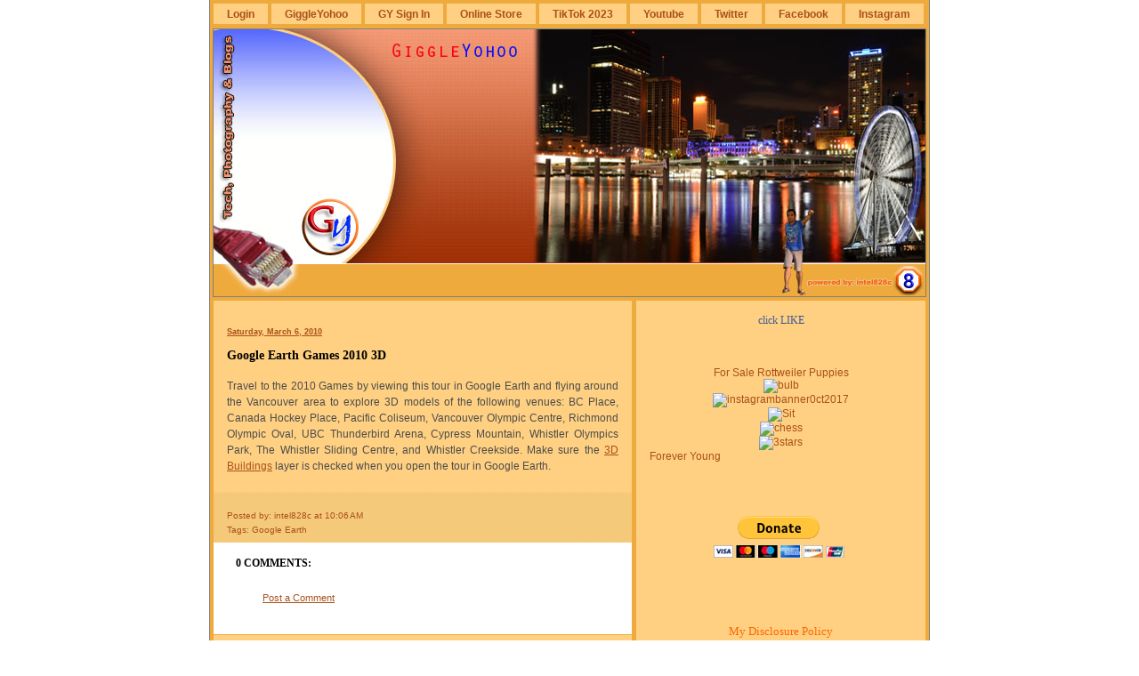

--- FILE ---
content_type: text/html; charset=UTF-8
request_url: https://www.giggleyohoo.com/2010/03/google-earth-games-2010-3d.html
body_size: 15237
content:
<!DOCTYPE html>
<html xmlns='http://www.w3.org/1999/xhtml' xmlns:b='http://www.google.com/2005/gml/b' xmlns:data='http://www.google.com/2005/gml/data' xmlns:expr='http://www.google.com/2005/gml/expr'>
<head>
<link href='https://www.blogger.com/static/v1/widgets/2944754296-widget_css_bundle.css' rel='stylesheet' type='text/css'/>
<meta content='text/html; charset=UTF-8' http-equiv='Content-Type'/>
<meta content='blogger' name='generator'/>
<link href='https://www.giggleyohoo.com/favicon.ico' rel='icon' type='image/x-icon'/>
<link href='https://www.giggleyohoo.com/2010/03/google-earth-games-2010-3d.html' rel='canonical'/>
<link rel="alternate" type="application/atom+xml" title="GiggleYohoo - Atom" href="https://www.giggleyohoo.com/feeds/posts/default" />
<link rel="alternate" type="application/rss+xml" title="GiggleYohoo - RSS" href="https://www.giggleyohoo.com/feeds/posts/default?alt=rss" />
<link rel="service.post" type="application/atom+xml" title="GiggleYohoo - Atom" href="https://www.blogger.com/feeds/8403270938521464545/posts/default" />

<link rel="alternate" type="application/atom+xml" title="GiggleYohoo - Atom" href="https://www.giggleyohoo.com/feeds/2430590042732192110/comments/default" />
<!--Can't find substitution for tag [blog.ieCssRetrofitLinks]-->
<meta content='https://www.giggleyohoo.com/2010/03/google-earth-games-2010-3d.html' property='og:url'/>
<meta content='Google Earth Games 2010 3D' property='og:title'/>
<meta content='' property='og:description'/>
<title>GiggleYohoo: Google Earth Games 2010 3D</title>
<link href='http://www.fileden.com/files/2008/12/16/2225786/gy.ico' rel='shortcut icon' type='image/vnd.microsoft.icon'/>
<style id='page-skin-1' type='text/css'><!--
/* ************ START OF CSS STYLING ************ */
/* -----------------------------------------------------------------------
Blogger Template Design: GiggleYohoo
Design by: GiggleYohoo.com, December 2008
Terms of Use: Free for All
--------------------------------------- */
#navbar-iframe {   display: none !important;}
/* Variable definitions
========================
<Variable name="bodybgColor" description="Body Background Color"
type="color" default="#FFBBE8">
<Variable name="blogbgColor" description="Blog Background Color"
type="color" default="#800040">
<Variable name="blogBorderColor" description="Blog Border Color"
type="color" default="#800040">
<Variable name="headerbgColor" description="Header Background Color"
type="color" default="#E895CC">
<Variable name="headerBorderColor" description="Header Border Color"
type="color" default="#9D1961">
<Variable name="blogTitleColor" description="Blog Title Color"
type="color" default="#800040">
<Variable name="blogDescriptionColor" description="Blog Description Color"
type="color" default="#800040">
<Variable name="linkbarBorderColor" description="Linkbar Border Color"
type="color" default="#9D1961">
<Variable name="linkbartextbgColor" description="Linkbar Text Background Color"
type="color" default="#C94093">
<Variable name="linkbarTextColor" description="Linkbar Text Color"
type="color" default="#ffffff">
<Variable name="linkbarHoverBgColor" description="Linkbar Hover Background Color"
type="color" default="#ffffff">
<Variable name="linkbarHoverTextColor" description="Linkbar Hover Text Color"
type="color" default="#9D1961">
<Variable name="postbgColor" description="Posts Background Color"
type="color" default="#ffffff">
<Variable name="postBorderColor" description="Post Border Color"
type="color" default="#000000">
<Variable name="postTitleColor" description="Post Title Color"
type="color" default="#000000">
<Variable name="dateHeaderColor" description="Date Header Color"
type="color" default="#000000">
<Variable name="textColor" description="Text Color"
type="color" default="#191919">
<Variable name="blogQuoteColor" description="Blog Quote Color"
type="color" default="#191919">
<Variable name="codeTextColor" description="Code Text Color"
type="color" default="#660000">
<Variable name="mainLinkColor" description="Main Link Color"
type="color" default="#333333">
<Variable name="mainHoverLinkColor" description="Main Hover Link Color"
type="color" default="#9D1961">
<Variable name="mainVisitedLinkColor" description="Main Visited Link Color"
type="color" default="#9D1961">
<Variable name="postfooterbgColor" description="Postfooter Background Color"
type="color" default="#E590C8">
<Variable name="postfooterBorderColor" description="Postfooter Border Color"
type="color" default="#E590C8">
<Variable name="postfooterTextColor" description="Postfooter Text Color"
type="color" default="#b8659C">
<Variable name="postfooterLinkColor" description="Postfooter Link Color"
type="color" default="#b8659C">
<Variable name="commentTabLinkColor" description="Comment Tab Link Color"
type="color" default="#b8659C">
<Variable name="feedlinksColor" description="Feed Links Color"
type="color" default="#9D1961">
<Variable name="sidebarHeaderBorderColor" description="Sidebar Header Border Color"
type="color" default="#C94093">
<Variable name="sidebar1bgColor" description="Sidebar1 Background Color"
type="color" default="#FFBBE8">
<Variable name="sidebar2bgColor" description="Sidebar2 Background Color"
type="color" default="#FFBBE8">
<Variable name="sidebar3bgColor" description="Sidebar3 Background Color"
type="color" default="#FFBBE8">
<Variable name="sidebar1BorderColor" description="Sidebar1 Border Color"
type="color" default="#C94093">
<Variable name="sidebar2BorderColor" description="Sidebar2 Border Color"
type="color" default="#C94093">
<Variable name="sidebar3BorderColor" description="Sidebar3 Border Color"
type="color" default="#C94093">
<Variable name="sidebar1HeaderBgColor" description="Sidebar1 Header Background Color"
type="color" default="#ffffff">
<Variable name="sidebar2HeaderBgColor" description="Sidebar2 Header Background Color"
type="color" default="#ffffff">
<Variable name="sidebar3HeaderBgColor" description="Sidebar3 Header Background Color"
type="color" default="#ffffff">
<Variable name="sidebar1HeaderColor" description="Sidebar1 Header Color"
type="color" default="#000000">
<Variable name="sidebar2HeaderColor" description="Sidebar2 Header Color"
type="color" default="#000000">
<Variable name="sidebar3HeaderColor" description="Sidebar3 Header Color"
type="color" default="#000000">
<Variable name="sidebar1TextColor" description="Sidebar1 Text Color"
type="color" default="#9D1961">
<Variable name="sidebar2TextColor" description="Sidebar2 Text Color"
type="color" default="#9D1961">
<Variable name="sidebar3TextColor" description="Sidebar3 Text Color"
type="color" default="#9D1961">
<Variable name="sidebar1LinkColor" description="Sidebar1 Link Color"
type="color" default="#9D1961">
<Variable name="sidebar2LinkColor" description="Sidebar2 Link Color"
type="color" default="#9D1961">
<Variable name="sidebar3LinkColor" description="Sidebar3 Link Color"
type="color" default="#9D1961">
<Variable name="sidebar1HoverLinkColor" description="Sidebar1 Hover Link Color"
type="color" default="#000000">
<Variable name="sidebar2HoverLinkColor" description="Sidebar2 Hover Link Color"
type="color" default="#000000">
<Variable name="sidebar3HoverLinkColor" description="Sidebar3 Hover Link Color"
type="color" default="#000000">
<Variable name="sidebar1VisitedLinkColor" description="Sidebar1 Visited Link Color"
type="color" default="#000000">
<Variable name="sidebar2VisitedLinkColor" description="Sidebar2 Visited Link Color"
type="color" default="#000000">
<Variable name="sidebar3VisitedLinkColor" description="Sidebar3 Visited Link Color"
type="color" default="#000000">
<Variable name="sidebarListLineColor" description="Sidebar List Line Color"
type="color" default="#000000">
<Variable name="commentbgColor" description="Comment Background Color"
type="color" default="#ffffff">
<Variable name="commentboxBorderColor" description="Comment Box Border Color"
type="color" default="#C94093">
<Variable name="commentTitleColor" description="Comment Title Color"
type="color" default="#000000">
<Variable name="commentAuthorBorderColor" description="Comment Author Border Color"
type="color" default="#C94093">
<Variable name="commentTextColor" description="Comment Text Color"
type="color" default="#4c4c4c">
<Variable name="commentauthorColor" description="Comment Author Color"
type="color" default="#9D1961">
<Variable name="footerbgColor" description="Footer Background Color"
type="color" default="#E895CC">
<Variable name="footerBorderColor" description="Footer Border Color"
type="color" default="#9D1961">
<Variable name="footerHeaderColor" description="Footer Header Color"
type="color" default="#000000">
<Variable name="footerTextColor" description="Footer Text Color"
type="color" default="#C94093">
<Variable name="footerHoverLinkColor" description="Footer Hover Link Color"
type="color" default="#C94093">
<Variable name="footerVisitedLinkColor" description="Footer Visited Link Color"
type="color" default="#C94093">
<Variable name="creditTextColor" description="Credit Text Color"
type="color" default="#C94093">
<Variable name="blogTitleFont" description="Blog Title Font"
type="font"
default="normal bold 273% Georgia, Times, serif"
>
<Variable name="blogDescriptionFont" description="Blog Description Font"
type="font"
default="normal normal 104% georgia,helvetica,verdana,Georgia, serif"
>
<Variable name="linkbarTextFont" description="Linkbar Text Font"
type="font"
default="normal normal 77% Verdana, sans-serif"
>
<Variable name="dateHeaderFont" description="Date Header Font"
type="font"
default="normal bold 117% Arial, sans-serif"
>
<Variable name="postTitleFont" description="Post Title Font"
type="font"
default="normal bold 180% Georgia, Times, serif"
>
<Variable name="textFont" description="Text Font"
type="font"
default="normal normal 90% Arial, sans-serif"
>
<Variable name="quoteFont" description="Blog Quote Font"
type="font"
default="normal normal 92% helvetica,tahoma,verdana,arial,times,Sans-serif"
>
<Variable name="sidebarHeaderFont" description="Sidebar Header Font"
type="font"
default="normal bold 117% Arial, sans-serif"
>
<Variable name="sidebarTextFont" description="Sidebar Text Font"
type="font"
default="normal normal 78% Arial, Verdana, sans-serif"
>
<Variable name="postfooterTextFont" description="Post-Footer Text Font"
type="font"
default="normal normal 93% Arial, sans-serif"
>
<Variable name="commentTextFont" description="Comment Text Font"
type="font"
default="normal normal 95% Arial, sans-serif"
>
<Variable name="commentTitleFont" description="Comment Title Font"
type="font"
default="normal bold 120% Arial, sans-serif"
>
<Variable name="footerHeaderFont" description="Footer Header Font"
type="font"
default="normal bold 131% Trebuchet, Trebuchet MS, Arial, sans-serif"
>
<Variable name="footerTextFont" description="Footer Text Font"
type="font"
default="normal normal 76% Trebuchet, Trebuchet MS, Arial, sans-serif"
>
*/
/* -----   GLOBAL   ----- Template design by GiggleYohoo.com */
body {
margin: 0px 0px 0px 0px;
padding: 0px 0px 0px 0px;
min-width: 810px;
text-align: center;
color: #4c4c4c;
background: #ffffff url(http://
i119.photobucket.com/albums/o157
/intel828c/banner0ct2017.jpg.html][IMG]http://i119.
photobucket.com/albums/o157/intel828c/banner0c
t2017.jpg" target="_blank"><img
src="http://i119.photobucket.com/albums/o157/
intel828c/banner0ct2017.jpg" border="0" alt="
photo banner0ct2017.jpg) repeat right top;
background-attachment: fixed;
font-family: arial,verdana,helvetica,tahoma,Sans-serif;
font-size: 100%;
}
#outer-wrapper {
margin: 0 auto;   /* to make the template lay in the screen center */
padding: 0px 0px 0px 0px;
margin-top: 0px;
text-align: left;
position: relative;
width: 810px;
}
#blog-wrapper {
margin: 0px 0px 0px 0px;
padding: 0px 0px 0px 0px;
text-align: left;
position: relative;
width: 810px;
border: 1px solid #808080;
border-right: 0;
border-top: 0;
}
#spacer {
z-index: -1;
clear: both;
margin: -7px 0px 0px 0px;
padding: 0;
line-height: 0;
min-height: 0;
max-height: 0;
z-index: -1;
}
/* global link attributes */
a {
color: #a9501b;
text-decoration: underline;
}
a:hover {
text-decoration: underline;
color: #e1771e;
}
a:visited {
text-decoration: underline;
color: #a9501b;
}
/* setting margin of Blogger Navbar */
#Navbar1 {
margin: 0;
padding: 0;
}
/* -----   HEADER   ----- Template design by GiggleYohoo.com */
#top-wrapper {
margin: 0px 0px 0px 0px;
padding: 3px 0px 3px 3px;
width: 805px;
background: #eeaa3d;
border-right: 1px solid #808080;
}
#header-wrapper {
margin: 0px 0px 0px 0px;
padding: 0px 0px 0px 0px;
width: 802px;
}
#header {
margin: 0px 0px 0px 0px;
padding: 0px 0px 0px 0px;
background: #eeaa3d;
border: 1px solid #808080;
text-align: center;
}
#header h1 {
display: block;
margin: 0px 0px 0px 0px;
padding: 130px 20px 0px 20px;
color: #ffffff;
font: normal bold 153% Georgia, Times, serif;
text-align: left;
}
#header h1 a {
text-decoration: none;
color: #ffffff;
}
#header h1 a:hover {
text-decoration: none;
}
#header .description {
display: block;
margin: 0px 0px 0px 0px;
padding: 5px 20px 10px 20px;
color: #000000;
font: normal bold 77% Georgia, Times, serif;
text-align: left;
}
#header a img {
margin: 0px 0px 0px 0px;
padding: 0px 0px 0px 0px;
border: 0;
position: absolute;
top: 0px;
left: 0px;
}
/* -----   LINKBAR   ----- Template design by GiggleYohoo.com */
#linkbar {
margin: 0px 0px 2px 0px;
padding: 3px 0px 6px 0px;
position: relative;
width: 800px;
}
#linkbar ul {
margin: 0px 0px 0px 0px;
padding: 0px 0px 0px 0px;
text-align: left;
list-style-type:none;
}
#linkbar li {
display: inline;
margin: 0px 0px 0px 0px;
padding: 0px 0px 0px 0px;
}
#linkbar h2 {
margin: 0px 0px 0px 0px;
padding: 0px 0px 0px 0px;
display: none;
visibility: hidden;
}
#linkbar a {
clear: both;
margin: 0px -2px 0px 0px;
padding: 5px 15px 5px 15px;
width:100%px;
text-decoration:none;
font: normal bold 73% Trebuchet, Trebuchet MS, Arial, sans-serif;
color: #a9501b;
background: #ffd081;
border: 1px solid #eeaa3d;
}
#linkbar a:hover {
color: #fc010d;
background: #f9eb04;
}
/* -----   BANNER   ----- */
.banner {
margin: 0px 0px 0px 0px;
padding: 0px 15px 0px 15px;
width: 800px;
text-align: center;
}
/* -----   MAIN   ----- Template design by GiggleYohoo.com */
#content-wrapper {
margin: 0px 0px 0px 0px;
padding: 0px 0px 3px 3px;
width: 805px;
position: relative;
text-align: left;
background: #eeaa3d;
border-right: 1px solid #808080;
}
#main-wrapper {
float: left;
position: relative;
margin: 0px 3px 0px 0px;
padding: 0px 0px 0px 0px;
word-wrap: break-word; /* fix for long text breaking sidebar float in IE */
overflow: hidden; /* fix for long non-text content breaking IE sidebar float */
}
#main {
margin: 0px 0px 0px 0px;
padding: 0px 0px 0px 0px;
width: 470px;
color: #4c4c4c;
font: normal normal 72% Verdana, sans-serif;
background: #ffd081;
border: 1px solid #eeaa3d;
}
#main .widget {
margin: 0px 0px 10px 0px;
padding: 10px 15px 0px 15px;
}
h2.date-header {
margin: 0px 0px -10px 0px;
padding: 20px 0px 0px 0px;
text-align: left;
color: #a9501b;
font: normal bold 76% Verdana, sans-serif;
text-decoration: underline;
}
.date-header span {
margin: 0px 0px 0px 0px;
padding: 0px 0px 0px 0px;
}
.post {
margin: 0px 0px 0px 0px;
padding: 0px 0px 0px 0px;
line-height: 1.6em;
text-align: left;
}
.post h3 {
margin: 0px 0px 10px 0px;
padding: 20px 0px 5px 0px;
color: #000000;
font: normal bold 122% Georgia, Times, serif;
text-decoration: none;
text-align: left;
line-height: 1.6em;
}
.post h3 a, .post h3 a:visited, .post h3 a:hover {
color: #000000;
text-decoration: none;
}
.post-body p {
/* Fix bug in IE5/Win with italics in posts */
margin: 0px 0px 0px 0px;
padding: 5px 0px 15px 0px;
display: inline; /* to fix floating-ads wrapping problem in IE */
height: 1%;
overflow: visible;
}
.post-body p a, .post-body p a:visited {
color: #a9501b;
text-decoration: underline;
}
.post-body a:hover {
text-decoration: underline;
color: #e1771e;
}
.post ul {
margin: 0px 0px 0px 0px;
padding: 15px 0px 15px 30px;
list-style-type: disc;
line-height: 2.0em;
font-size: 95%;
}
.post ol {
margin: 0px 0px 0px 0px;
padding: 15px 0px 15px 30px;
line-height: 2.0em;
font-size: 95%;
}
.post li {
margin: 0px 0px 0px 0px;
padding: 0px 0px 0px 0px;
line-height: 1.5em;
}
a img {
margin: 5px 5px 5px 5px;
padding: 0px 0px 0px 0px;
}
/* -----   POST-FOOTER   ----- Template design by GiggleYohoo.com */
.post-footer {
display: block;
margin: 20px -15px 0px -15px;
padding: 3px 15px 3px 15px;
text-align: left;
font: normal normal 84% Verdana, sans-serif;
color: #a9501b;
font-weight: normal;
text-decoration: none;
background: #f5c97a;
border-top: 1px dotted #ffd081;
border-bottom: 1px dotted #ffd081;
}
.post-footer-line {
margin: 5px 0px 0px 0px;
padding: 0px 0px 0px 0px;
}
.post-footer a {
color: #a9501b;
text-decoration: none;
}
.post-footer a:hover {
text-decoration: none;
color: #a9501b;
text-decoration: none;
}
.post-footer .post-comment-link a {
margin: 0px 10px 0px 10px;
padding: 0px 10px 0px 10px;
border-left: 1px solid #a9501b;
border-right: 1px solid #a9501b;
color: #a9501b;
font-weight: bold;
}
.post-footer .post-comment-link a:hover {
text-decoration: none;
color: #a9501b;
}
#blog-pager, #blog-pager a {
margin: 0px 0px 0px 0px;
padding: 7px 0px 10px 0px;
text-align: center;
font-size: 93%;
color: #a9501b;
}
#blog-pager a:hover {color: #e1771e}
#blog-pager-newer-link {
float: left;
margin: 0px 0px 0px 0px;
padding-left: 3px;
}
#blog-pager-older-link {
float: right;
margin: 0px 0px 0px 0px;
padding-right: 3px;
}
.feed-links {
margin: 0px 0px 0px 0px;
padding: 25px 3px 10px 3px;
clear: both;
line-height: 1.5em;
text-align: right;
font-size: 93%;
color: #a9501b;
}
.feed-links a, .feed-links a:visited {color: #a9501b}
.feed-links a:hover {color: #e1771e}
/* -----   SIDEBAR   ----- Template design by GiggleYohoo.com */
#side-wrapper {
float: left;
margin: 0px 0px 0px 0px;
padding: 0px 0px 0px 0px;
word-wrap: break-word; /* fix for long text breaking sidebar float in IE */
overflow: hidden; /* fix for long non-text content breaking IE sidebar float */
}
#sidebar-wrapper {
float: left;
margin: 0px 0px 0px 0px;
padding: 0px 0px 0px 0px;
word-wrap: break-word; /* fix for long text breaking sidebar float in IE */
overflow: hidden; /* fix for long non-text content breaking IE sidebar float */
}
.sidebar {
margin: 0px 0px 0px 0px;
padding: 0px 0px 0px 0px;
text-align: left;
line-height: 1.4em;
font: normal normal 76% Arial, sans-serif;
}
#sidebar1 {
width: 130px;
max-width: 160px;
margin: 0px 3px 3px 0px;
padding: 15px 15px 0px 15px;
color: #a9501b;
background: #ffd081;
border: 1px solid #eeaa3d;
}
#sidebar2 {
width: 130px;
margin: 0px 0px 3px 0px;
padding: 15px 15px 0px 15px;
color: #a9501b;
background: #ffd081;
border: 1px solid #eeaa3d;
z-index: 1;
}
#sidebar3 {
width: 295px;
margin: 0px 0px 3px 0px;
padding: 15px 15px 0px 15px;
color: #a9501b;
background: #ffd081;
border: 1px solid #eeaa3d;
}
#sidebar1 .widget, #sidebar2 .widget, #sidebar3 .widget {
margin: 0px 0px 0px 0px;
padding: 0px 0px 30px 0px;
}
/* sidebar heading ----- Template design by GiggleYohoo.com */
#sidebar1 h2 {
margin: -10px -10px 15px -10px;
padding: 5px 15px 4px 15px;
text-align: left;
color: #000000;
font: normal bold 135% Georgia, Times, serif;
background: #f5c97a;
border: 1px solid #eeaa3d;
text-align: left;
}
#sidebar2 h2 {
margin: -10px -10px 15px -10px;
padding: 5px 15px 4px 15px;
text-align: left;
color: #000000;
font: normal bold 135% Georgia, Times, serif;
background: #f5c97a;
border: 1px solid #eeaa3d;
text-align: left;
}
#sidebar3 h2 {
margin: -10px -10px 15px -10px;
padding: 5px 15px 4px 15px;
text-align: left;
color: #000000;
font: normal bold 135% Georgia, Times, serif;
background: #f5c97a;
border: 1px solid #eeaa3d;
text-align: left;
}
.sidebar ul, #BlogArchive1 ul {
margin: 0px 0px 0px 0px;
padding: 0px 0px 0px 0px;
list-style-type: none;
}
.sidebar li, #BlogArchive1 li {
margin: 0px 0px 0px 0px;
padding: 6px 0px 4px 0px;
line-height: 1.3em;
border-bottom: 1px solid #ffd081;
}
#sidebar1 a {
color: #a9501b;
text-decoration: none;
}
#sidebar2 a {
color: #a9501b;
text-decoration: none;
}
#sidebar3 a {
color: #a9501b;
text-decoration: none;
}
#sidebar1 a:hover {
text-decoration: none;
color: #333333;
}
#sidebar2 a:hover {
text-decoration: none;
color: #333333;
}
#sidebar3 a:hover {
text-decoration: none;
color: #333333;
}
#sidebar1 a:visited {
text-decoration: none;
color: #a9501b;
}
#sidebar2 a:visited {
text-decoration: none;
color: #a9501b;
}
#sidebar3 a:visited {
text-decoration: none;
color: #a9501b;
}
.sidebar a img {
margin: 0px 0px 0px 0px;
padding: 0px 0px 0px 0px;
}
/* -----   PROFILE   ----- Template design by GiggleYohoo.com */
.profile-img a img {
display: block;
float: left;
margin: 0px 0px 0px 0px;
padding: 0px 0px 0px 0px;
clear: both;
}
.profile-textblock {
margin: 0px 0px 0px 0px;
padding: 10px 0px 10px 0px;
clear: both;
line-height: 1.4em;
}
.profile-data {
margin: 0px 0px 0px 0px;
padding: 0px 0px 0px 0px;
font-weight: normal;
font-style: italic;
}
.profile-datablock {
margin: 0px 0px 0px 0px;
padding: 0px 0px 0px 0px;
}
.profile-link {
margin: 0px 0px 0px 0px;
padding: 0px 0px 0px 0px;
}
/* -----   BLOCKQUOTE   ----- */
blockquote {
margin: 15px 30px 15px 30px;
padding: 0px 0px 0px 0px;
color: #7f7f7f;
font: italic normal 100% Verdana, sans-serif;
line-height: 1.6em;
}
/* -----   CODE   ----- */
code {
color: #3D81EE;
font-size: 110%;
}
/* -----   COMMENT   ----- Template design by GiggleYohoo.com */
#comments {
margin: 0px -15px 0px -15px;
padding: 0px 25px 15px 25px;
text-align: left;
background: #ffffff;
color: #4c4c4c;
font: normal normal 95% Verdana, sans-serif;
border-bottom: 1px solid #eeaa3d;
}
/* comment-header */
#comments h4 {
margin: 0px 0px 0px 0px;
padding: 17px 0px 5px 0px;
color: #000000;
font: normal bold 106% Georgia, Times, serif;
text-transform: uppercase;
}
.deleted-comment {
font-style:italic;
color:gray;
margin: 3px 0px 3px 0px;
}
.comment-author {
margin: 15px 0px 10px 0px;
padding: 15px 0px 0px 0px;
color: #a9501b;
border-top: 1px dotted #f5f5f5;
}
.comment-author a {color: #a9501b;}
.comment-author a:hover {color: #e1771e;}
.comment-body {
margin: 0px 0px 0px 0px;
padding: 0px 0px 0px 30px;
}
.comment-footer {
margin: 0px 0px 20px 0px;
padding: 10px 0px 0px 30px;
}
.comment-timestamp, .comment-timestamp a {
margin: 0px 0px 30px 0px;
padding: 0px 0px 0px 0px;
color: #4c4c4c;
font-size: 95%;
text-decoration: none;
}
.comment-body p {
margin: 0px 0px 0px 0px;
padding: 0px 0px 0px 0px;
line-height: 1.6em;
}
#comments ul {
margin: 0px 0px 0px 0px;
padding: 0px 0px 0px 0px;
list-style-type: disc;
}
#comments li {
margin: 0px 0px 0px 0px;
padding: 0px 0px 0px 0px;
}
a.comment-link {
/* ie5.0/win doesn't apply padding to inline elements,
so we hide these two declarations from it */
padding: 0px 0px 0px 0px;
}
html>body a.comment-link {
/* respecified, for ie5/mac's benefit */
padding-left: 0px;
}
/* -----   FOOTER   ----- Template design by GiggleYohoo.com */
#footer-wrapper {
clear: both;
display: inline; /* handles IE margin bug */
float: left;
margin: 0px 0px 0px 0px;
padding: 0px 0px 3px 3px;
width: 805px;
background: #eeaa3d;
border-right: 1px solid #808080;
}
#footer {
margin: 0px 0px 0px 0px;
padding: 10px 15px 10px 15px;
width: 770px;
text-align: left;
color: #eeaa3d;
font: normal bold 67% Arial, sans-serif;
line-height: 1.6em;
background: #000000;
border: 1px solid #eeaa3d;
}
#footer h2 {
margin: 0px 0px 0px 0px;
padding: 3px 0px 3px 0px;
color: #ffffff;
font: normal bold 110% Verdana, sans-serif;
}
#footer .widget {
margin: 0px 0px 0px 0px;
padding: 0px 0px 0px 0px;
}
.footer a {
color: #eeaa3d;
text-decoration: underline;
}
.footer a:hover {
color: #e1771e;
text-decoration: underline;
}
.footer a:visited {
color: #a9501b;
text-decoration: underline;
}
/* -----   CREDIT   ----- */
#credit-wrapper {
clear: both;
margin: 2px 0px 0px 0px;
text-align: left;
font: normal normal 72% Verdana, sans-serif;
font-size: 60%;
color: #000000;
font-weight: bold;
background: #333333;
}
.creditleft {
float:left;
display: inline;
padding: 2px 10px 1px 10px;
}
.creditright {
float:right;
text-align:right;
display: inline;
padding: 2px 10px 1px 10px;
}
.creditleft a, .creditleft a:hover, .creditleft a:visited {
color: #000000;
text-decoration: underline;
}
.creditright a, .creditright a:hover, .creditright a:visited {
color: #000000;
text-decoration: underline;
}
/* ************ END OF CSS STYLING ************ */
/** Page structure tweaks for layout editor wireframe */
body#layout #main,
body#layout #sidebar {
padding: 0;
}

--></style>
<link href='https://www.blogger.com/dyn-css/authorization.css?targetBlogID=8403270938521464545&amp;zx=e1081b25-a0e6-4f38-805a-29dece37e437' media='none' onload='if(media!=&#39;all&#39;)media=&#39;all&#39;' rel='stylesheet'/><noscript><link href='https://www.blogger.com/dyn-css/authorization.css?targetBlogID=8403270938521464545&amp;zx=e1081b25-a0e6-4f38-805a-29dece37e437' rel='stylesheet'/></noscript>
<meta name='google-adsense-platform-account' content='ca-host-pub-1556223355139109'/>
<meta name='google-adsense-platform-domain' content='blogspot.com'/>

</head>
<body>
<div id='outer-wrapper'>
<div id='blog-wrapper'>
<!-- skip links for text browsers -->
<span id='skiplinks' style='display:none;'>
<a href='#main'>skip to main </a> |
<a href='#sidebar'>skip to sidebar</a>
</span>
<div id='top-wrapper'>
<div id='linkbar-wrapper'>
<div class='linkbar section' id='linkbar'><div class='widget LinkList' data-version='1' id='LinkList1'>
<h2>Photos</h2>
<div class='widget-content'>
<ul>
<li><a href="//blogger.com/start">Login</a></li>
<li><a href='http://www.giggleyohoo.com/2008/12/giggleyohoo.html'>GiggleYohoo</a></li>
<li><a href='https://www.google.com/a/giggleyohoo.com/ServiceLogin?service=CPanel&continue=https%3A%2F%2Fwww.google.com%3A443%2Fa%2Fcpanel%2Fgiggleyohoo.com%2FDashboard&passive=true'>GY Sign In</a></li>
<li><a href='https://amzn.to/43jVL66'>Online Store</a></li>
<li><a href='https://www.tiktok.com/@giggleyohoo?lang=en'>TikTok 2023</a></li>
<li><a href="//www.youtube.com/intel828c">Youtube</a></li>
<li><a href='https://twitter.com/GiggleYohoo'>Twitter</a></li>
<li><a href='http://www.facebook.com/pages/GiggleYohoo/120095614672540'>Facebook</a></li>
<li><a href='https://www.instagram.com/giggleyohoo/'>Instagram</a></li>
</ul>
<div class='clear'></div>
</div>
</div></div>
</div>
<div id='header-wrapper'>
<div class='header section' id='header'><div class='widget Header' data-version='1' id='Header1'>
<div id='header-inner' style='background-image: url("https://blogger.googleusercontent.com/img/b/R29vZ2xl/AVvXsEiB3PTd7aBM8GIFblWMAFcIM-Was9t1FJ_bTKSJDFT5Cc29YqGiPVRVt-0acSjJTiaAHvF56xLZ9g361vztN_jhDJgkCUrBPEH-WRNMEDe38VFj0_7yw4yvu1A-yZ-GFQuqy5WteANjekk/s802/GYBannerMay2011.jpg"); background-repeat: no-repeat; width: 800px; px; height: 300px; px;'>
<div class='titlewrapper' style='background: transparent'>
<h1 class='title' style='background: transparent; border-width: 0px'>
<a href='https://www.giggleyohoo.com/'>GiggleYohoo</a>
</h1>
</div>
<div class='descriptionwrapper'>
<p class='description'><span>
</span></p>
</div>
</div>
</div></div>
</div>
<div style='clear: both'></div>
</div>
<!-- end top-wrapper -->
<div style='clear: both'></div>
<div id='content-wrapper'>
<div id='main-wrapper'>
<div class='main section' id='main'><div class='widget Blog' data-version='1' id='Blog1'>
<div class='blog-posts'>
<!--Can't find substitution for tag [adStart]-->
<h2 class='date-header'>Saturday, March 6, 2010</h2>
<div class='post'>
<a name='2430590042732192110'></a>
<h3 class='post-title'>
<a href='https://www.giggleyohoo.com/2010/03/google-earth-games-2010-3d.html'>Google Earth Games 2010 3D</a>
</h3>
<div class='post-header-line-1'></div>
<div class='post-body'>
<p><div style="text-align: justify;">
Travel to the 2010 Games by viewing this tour in Google Earth and flying around the Vancouver area to explore 3D models of the following venues: BC Place, Canada Hockey Place, Pacific Coliseum, Vancouver Olympic Centre, Richmond Olympic Oval, UBC Thunderbird Arena, Cypress Mountain, Whistler Olympics Park, The Whistler Sliding Centre, and Whistler Creekside. Make sure the <a href="//www.google.com/gadgets/directory?synd=earth&amp;preview=on&amp;cat=3d&amp;url=http://maps.google.com/maps/gx?oe%3Dutf-8%26output%3Dghapi%26q%3Dhttp%253A%252F%252Fearth.google.com%252Fgallery%252Fkmz%252Fgames_2010_venues_3d.kmz">3D Buildings</a> layer is checked when you open the tour in Google Earth.</div>
</p>
<div style='clear: both;'></div>
</div>
<div class='post-footer'>
<div><script type='text/javascript'>var addthis_pub="intel828c";</script>
<a id='https://www.giggleyohoo.com/2010/03/google-earth-games-2010-3d.html' name='Google Earth Games 2010 3D' onclick='return addthis_sendto()' onmouseout='addthis_close()' onmouseover='return addthis_open(this, "", this.id, this.name);'><img alt="" border="0" height="16" src="https://lh3.googleusercontent.com/blogger_img_proxy/AEn0k_sJv48--8YUnzZ4-R9csNdMZe9pscMQgU0Vlyw-Cws61Tp9a7GfcyEN1OHNHwcM1FGVdDkTPyZGjR40kJu5eJqu2sdfvM2u6AAcVeskzoBOJtdhxCuX=s0-d" style="border:0" width="125"></a><script src="//s7.addthis.com/js/152/addthis_widget.js" type="text/javascript"></script></div>
<p class='post-footer-line post-footer-line-1'><span class='post-author'>
Posted by:
intel828c
</span>
<span class='post-timestamp'>
at
<a class='timestamp-link' href='https://www.giggleyohoo.com/2010/03/google-earth-games-2010-3d.html' title='permanent link'>10:06&#8239;AM</a>
</span>
<span class='post-comment-link'>
</span>
<span class='post-icons'>
</span>
</p>
<p class='post-footer-line post-footer-line-2'><span class='post-labels'>
Tags:
<a href='https://www.giggleyohoo.com/search/label/Google%20Earth' rel='tag'>Google Earth</a>
</span>
</p>
<p class='post-footer-line post-footer-line-3'></p>
</div>
</div>
<div class='comments' id='comments'>
<a name='comments'></a>
<h4>
0
comments:
        
</h4>
<dl id='comments-block'>
</dl>
<p class='comment-footer'>
<a href='https://www.blogger.com/comment/fullpage/post/8403270938521464545/2430590042732192110' onclick='javascript:window.open(this.href, "bloggerPopup", "toolbar=0,location=0,statusbar=1,menubar=0,scrollbars=yes,width=640,height=500"); return false;'>Post a Comment</a>
</p>
<div id='backlinks-container'>
<div id='Blog1_backlinks-container'>
</div>
</div>
</div>
<!--Can't find substitution for tag [adEnd]-->
</div>
<div class='blog-pager' id='blog-pager'>
<span id='blog-pager-newer-link'>
<a class='blog-pager-newer-link' href='https://www.giggleyohoo.com/2010/04/ipad.html' id='Blog1_blog-pager-newer-link' title='Newer Post'>Newer Post</a>
</span>
<span id='blog-pager-older-link'>
<a class='blog-pager-older-link' href='https://www.giggleyohoo.com/2010/02/sony-slr.html' id='Blog1_blog-pager-older-link' title='Older Post'>Older Post</a>
</span>
<a class='home-link' href='https://www.giggleyohoo.com/'>Home</a>
</div>
<div class='clear'></div>
<div class='post-feeds'>
<div class='feed-links'>
Subscribe to:
<a class='feed-link' href='https://www.giggleyohoo.com/feeds/2430590042732192110/comments/default' target='_blank' type='application/atom+xml'>Post Comments (Atom)</a>
</div>
</div>
</div></div>
</div>
<div id='side-wrapper'>
<div class='sidebar section' id='sidebar3'><div class='widget HTML' data-version='1' id='HTML21'>
<div class='widget-content'>
<center><span style="color:#3b5998;"><span st
yle="font-size:10pt;"><span style="font-family
:verdana;">click LIKE</span></span></span></center>

<center><script src="//connect.facebook.net/en_US/all.js#xfbml=1"></script><fb:like href="http://www.facebook.com/profile.php?id=100000535363180#!/pages/GiggleYohoo/120095614672540" layout="button_count" font="verdana"></fb:like></center>
</div>
<div class='clear'></div>
</div><div class='widget HTML' data-version='1' id='HTML23'>
<div class='widget-content'>
<center><a href="http://www.giggleyohoo.com/2009/06/jamo-made-love-to-cuddles.html" target="_blank">For Sale Rottweiler Puppies</a></center>

<center>
<a href="https://www.cisco.com"><img src="https://image.ibb.co/iXko5b/bulb.jpg" alt="bulb" border="0" /></a></center>

<center>
<a href="https://www.instagram.com/giggleyohoo/"><img src="https://image.ibb.co/g1wM8w/instagrambanner0ct2017.jpg" alt="instagrambanner0ct2017" border="0" /></a>
</center>

<center>
<a href="https://www.facebook.com/GiggleYohoo/"><img src="https://image.ibb.co/eESWab/Sit.
jpg" alt="Sit" border="0" /></a>
</center>

<center>
<a href="http://www.chess.com"><img src="https://image.ibb.co/jbXNWG/chess.jpg" alt="chess" border="0" /></a>
</center>

<center>
<a href="http://www.giggleyohoo.com"><img src="https://image.ibb.co/mO1udw/3stars.jpg" alt="3stars" border="0" /></a>
</center>
<a target="_blank" href="https://www.amazon.com.au/b?_encoding=UTF8&tag=giggleyohoo-22&linkCode=ur2&linkId=ef89248081cc5ccb26cf118175c9283f&camp=247&creative=1211&node=5921280051">Forever Young</a>
</div>
<div class='clear'></div>
</div><div class='widget HTML' data-version='1' id='HTML9'>
<div class='widget-content'>
<script src="//widgets.clearspring.com/o/491d90af4cadfc2c/4a02db4fb226a122/49257e5dc0c82015/3189fe73/widget.js" type="text/javascript"></script>
</div>
<div class='clear'></div>
</div><div class='widget HTML' data-version='1' id='HTML2'>
<div class='widget-content'>
<center><form action="https://www.paypal.com/cgi-bin/webscr" method="post">
<input value="_donations" name="cmd" type="hidden"/>
<input value="intel828cc@yahoo.com.ph" name="business" type="hidden"/>
<input value="0" name="no_shipping" type="hidden"/>
<input value="1" name="no_note" type="hidden"/>
<input value="USD" name="currency_code" type="hidden"/>
<input value="0" name="tax" type="hidden"/>
<input value="PH" name="lc" type="hidden"/>
<input value="PP-DonationsBF" name="bn" type="hidden"/>
<input border="0" alt="PayPal - The safer, easier way to pay online!" src="https://www.paypal.com/en_US/i/btn/btn_donateCC_LG.gif" name="submit" type="image"/>
<img border="0" alt="" width="1" src="https://www.paypal.com/en_US/i/scr/pixel.gif" height="1"/>
</form></center>
</div>
<div class='clear'></div>
</div><div class='widget HTML' data-version='1' id='HTML20'>
<div class='widget-content'>
<center>
<!-- Histats.com  START  -->
<p align="center"><a href="http://www.histats.com" target="_blank" title="free tracking"><script language="javascript" type="text/javascript">
var s_sid = 545117;var st_dominio = 4;
var cimg = 409;var cwi =112;var che =75;
</script></a>
<script language="javascript" src="//s10.histats.com/js9.js" type="text/javascript"></script>
<noscript><a href="http://www.histats.com" target="_blank">
<img border="0" alt="free tracking" src="https://lh3.googleusercontent.com/blogger_img_proxy/AEn0k_ucv4KNvyKBAP-3yH015bwnxKdgUItme8ZzeYuemyystSFbj1QFy4WEy8rRA4ZK0kcQns-FM2Dx1hxvjEL1uSMV85YstqtArszAF_za=s0-d"></a>
</noscript></p></center>
<!-- Histats.com  END  -->
</div>
<div class='clear'></div>
</div><div class='widget HTML' data-version='1' id='HTML11'>
<div class='widget-content'>
<center><span style="color:#ff6400;"><span style="font-size:10pt;"><span style="font-family:verdana;">My Disclosure Policy</span></span></span></center>


<div class="widget-content">
<center><div style="FONT-SIZE: 10pt; OVERFLOW: auto; WIDTH: 250px; COLOR: white; FONT-FAMILY: arial; HEIGHT: 100px; BACKGROUND-COLOR: transparent" align="left"><p>

<div align="justify"><br/><span style="color:#333333;"><span style="font-size:10pt;"><span style="font-family:verdana;"> This policy is valid from 28 August 2008


 This blog is a personal blog written and edited by me. This blog accepts forms of cash advertising, sponsorship, paid insertions or other forms of compensation.

 This blog abides by word of mouth marketing standards. We believe in honesty of relationship, opinion and identity. The compensation received may influence the advertising content, topics or posts made in this blog. That content, advertising space or post will be clearly identified as paid or sponsored content.

 The owner(s) of this blog is compensated to provide opinion on products, services, websites and various other topics. Even though the owner(s) of this blog receives compensation for our posts or advertisements, we always give our honest opinions, findings, beliefs, or experiences on those topics or products. The views and opinions expressed on this blog are purely the bloggers' own. Any product claim, statistic, quote or other representation about a product or service should be verified with the manufacturer, provider or party in question.

 The owner(s) of this blog would like to disclose the following existing relationships. These are companies, organizations or individuals that may have a significant impact on the content of this blog.


To get your own policy, go to <a href="http://disclosurepolicy.org/">http://www.disclosurepolicy.org</a></span></span></span><br/></div></p></div></center>



</div>
</div>
<div class='clear'></div>
</div>
</div>
<div id='sidebar-wrapper'>
<div class='sidebar section' id='sidebar1'><div class='widget BlogSearch' data-version='1' id='BlogSearch1'>
<h2 class='title'>Blog Search</h2>
<div class='widget-content'>
<div id='BlogSearch1_form'>
<form action='https://www.giggleyohoo.com/search' class='gsc-search-box' target='_top'>
<table cellpadding='0' cellspacing='0' class='gsc-search-box'>
<tbody>
<tr>
<td class='gsc-input'>
<input autocomplete='off' class='gsc-input' name='q' size='10' title='search' type='text' value=''/>
</td>
<td class='gsc-search-button'>
<input class='gsc-search-button' title='search' type='submit' value='Search'/>
</td>
</tr>
</tbody>
</table>
</form>
</div>
</div>
<div class='clear'></div>
</div></div>
</div>
<div id='sidebar-wrapper'>
<div class='sidebar section' id='sidebar2'><div class='widget Profile' data-version='1' id='Profile1'>
<h2>About</h2>
<div class='widget-content'>
<a href='https://www.blogger.com/profile/08012349663764398848'><img alt='My photo' class='profile-img' height='60' src='//blogger.googleusercontent.com/img/b/R29vZ2xl/AVvXsEgJr_8eXSHVP_2UAGSy6AXF1k3fYSEBgo2DEQ-FamSRyIA2Pon1juHkj8471FGUKGlCbH74a1TdVIYcVwpo-A9Eu8vxHQyy0pVZNXAILgpKcZk-O6fHSj0eDPo2TAK2d3s/s150/intel828.jpg' width='80'/></a>
<dl class='profile-datablock'>
<dt class='profile-data'>
<a class='profile-name-link g-profile' href='https://www.blogger.com/profile/08012349663764398848' rel='author' style='background-image: url(//www.blogger.com/img/logo-16.png);'>
</a>
</dt>
</dl>
<a class='profile-link' href='https://www.blogger.com/profile/08012349663764398848' rel='author'>View my complete profile</a>
<div class='clear'></div>
</div>
</div><div class='widget BlogArchive' data-version='1' id='BlogArchive1'>
<h2>Archives</h2>
<div class='widget-content'>
<div id='ArchiveList'>
<div id='BlogArchive1_ArchiveList'>
<ul>
<li class='archivedate collapsed'>
<a class='toggle' href='//www.giggleyohoo.com/2010/03/google-earth-games-2010-3d.html?widgetType=BlogArchive&widgetId=BlogArchive1&action=toggle&dir=open&toggle=YEARLY-1704031200000&toggleopen=MONTHLY-1267365600000'>
<span class='zippy'>&#9658; </span>
</a>
<a class='post-count-link' href='https://www.giggleyohoo.com/2024/'>2024</a>
            (<span class='post-count'>1</span>)
          
<ul>
<li class='archivedate collapsed'>
<a class='toggle' href='//www.giggleyohoo.com/2010/03/google-earth-games-2010-3d.html?widgetType=BlogArchive&widgetId=BlogArchive1&action=toggle&dir=open&toggle=MONTHLY-1722434400000&toggleopen=MONTHLY-1267365600000'>
<span class='zippy'>&#9658; </span>
</a>
<a class='post-count-link' href='https://www.giggleyohoo.com/2024/08/'>August</a>
            (<span class='post-count'>1</span>)
          
</li>
</ul>
</li>
</ul>
<ul>
<li class='archivedate collapsed'>
<a class='toggle' href='//www.giggleyohoo.com/2010/03/google-earth-games-2010-3d.html?widgetType=BlogArchive&widgetId=BlogArchive1&action=toggle&dir=open&toggle=YEARLY-1672495200000&toggleopen=MONTHLY-1267365600000'>
<span class='zippy'>&#9658; </span>
</a>
<a class='post-count-link' href='https://www.giggleyohoo.com/2023/'>2023</a>
            (<span class='post-count'>6</span>)
          
<ul>
<li class='archivedate collapsed'>
<a class='toggle' href='//www.giggleyohoo.com/2010/03/google-earth-games-2010-3d.html?widgetType=BlogArchive&widgetId=BlogArchive1&action=toggle&dir=open&toggle=MONTHLY-1688133600000&toggleopen=MONTHLY-1267365600000'>
<span class='zippy'>&#9658; </span>
</a>
<a class='post-count-link' href='https://www.giggleyohoo.com/2023/07/'>July</a>
            (<span class='post-count'>2</span>)
          
</li>
</ul>
<ul>
<li class='archivedate collapsed'>
<a class='toggle' href='//www.giggleyohoo.com/2010/03/google-earth-games-2010-3d.html?widgetType=BlogArchive&widgetId=BlogArchive1&action=toggle&dir=open&toggle=MONTHLY-1685541600000&toggleopen=MONTHLY-1267365600000'>
<span class='zippy'>&#9658; </span>
</a>
<a class='post-count-link' href='https://www.giggleyohoo.com/2023/06/'>June</a>
            (<span class='post-count'>4</span>)
          
</li>
</ul>
</li>
</ul>
<ul>
<li class='archivedate collapsed'>
<a class='toggle' href='//www.giggleyohoo.com/2010/03/google-earth-games-2010-3d.html?widgetType=BlogArchive&widgetId=BlogArchive1&action=toggle&dir=open&toggle=YEARLY-1609423200000&toggleopen=MONTHLY-1267365600000'>
<span class='zippy'>&#9658; </span>
</a>
<a class='post-count-link' href='https://www.giggleyohoo.com/2021/'>2021</a>
            (<span class='post-count'>12</span>)
          
<ul>
<li class='archivedate collapsed'>
<a class='toggle' href='//www.giggleyohoo.com/2010/03/google-earth-games-2010-3d.html?widgetType=BlogArchive&widgetId=BlogArchive1&action=toggle&dir=open&toggle=MONTHLY-1635688800000&toggleopen=MONTHLY-1267365600000'>
<span class='zippy'>&#9658; </span>
</a>
<a class='post-count-link' href='https://www.giggleyohoo.com/2021/11/'>November</a>
            (<span class='post-count'>1</span>)
          
</li>
</ul>
<ul>
<li class='archivedate collapsed'>
<a class='toggle' href='//www.giggleyohoo.com/2010/03/google-earth-games-2010-3d.html?widgetType=BlogArchive&widgetId=BlogArchive1&action=toggle&dir=open&toggle=MONTHLY-1633010400000&toggleopen=MONTHLY-1267365600000'>
<span class='zippy'>&#9658; </span>
</a>
<a class='post-count-link' href='https://www.giggleyohoo.com/2021/10/'>October</a>
            (<span class='post-count'>3</span>)
          
</li>
</ul>
<ul>
<li class='archivedate collapsed'>
<a class='toggle' href='//www.giggleyohoo.com/2010/03/google-earth-games-2010-3d.html?widgetType=BlogArchive&widgetId=BlogArchive1&action=toggle&dir=open&toggle=MONTHLY-1627740000000&toggleopen=MONTHLY-1267365600000'>
<span class='zippy'>&#9658; </span>
</a>
<a class='post-count-link' href='https://www.giggleyohoo.com/2021/08/'>August</a>
            (<span class='post-count'>1</span>)
          
</li>
</ul>
<ul>
<li class='archivedate collapsed'>
<a class='toggle' href='//www.giggleyohoo.com/2010/03/google-earth-games-2010-3d.html?widgetType=BlogArchive&widgetId=BlogArchive1&action=toggle&dir=open&toggle=MONTHLY-1622469600000&toggleopen=MONTHLY-1267365600000'>
<span class='zippy'>&#9658; </span>
</a>
<a class='post-count-link' href='https://www.giggleyohoo.com/2021/06/'>June</a>
            (<span class='post-count'>1</span>)
          
</li>
</ul>
<ul>
<li class='archivedate collapsed'>
<a class='toggle' href='//www.giggleyohoo.com/2010/03/google-earth-games-2010-3d.html?widgetType=BlogArchive&widgetId=BlogArchive1&action=toggle&dir=open&toggle=MONTHLY-1614520800000&toggleopen=MONTHLY-1267365600000'>
<span class='zippy'>&#9658; </span>
</a>
<a class='post-count-link' href='https://www.giggleyohoo.com/2021/03/'>March</a>
            (<span class='post-count'>1</span>)
          
</li>
</ul>
<ul>
<li class='archivedate collapsed'>
<a class='toggle' href='//www.giggleyohoo.com/2010/03/google-earth-games-2010-3d.html?widgetType=BlogArchive&widgetId=BlogArchive1&action=toggle&dir=open&toggle=MONTHLY-1609423200000&toggleopen=MONTHLY-1267365600000'>
<span class='zippy'>&#9658; </span>
</a>
<a class='post-count-link' href='https://www.giggleyohoo.com/2021/01/'>January</a>
            (<span class='post-count'>5</span>)
          
</li>
</ul>
</li>
</ul>
<ul>
<li class='archivedate collapsed'>
<a class='toggle' href='//www.giggleyohoo.com/2010/03/google-earth-games-2010-3d.html?widgetType=BlogArchive&widgetId=BlogArchive1&action=toggle&dir=open&toggle=YEARLY-1577800800000&toggleopen=MONTHLY-1267365600000'>
<span class='zippy'>&#9658; </span>
</a>
<a class='post-count-link' href='https://www.giggleyohoo.com/2020/'>2020</a>
            (<span class='post-count'>6</span>)
          
<ul>
<li class='archivedate collapsed'>
<a class='toggle' href='//www.giggleyohoo.com/2010/03/google-earth-games-2010-3d.html?widgetType=BlogArchive&widgetId=BlogArchive1&action=toggle&dir=open&toggle=MONTHLY-1606744800000&toggleopen=MONTHLY-1267365600000'>
<span class='zippy'>&#9658; </span>
</a>
<a class='post-count-link' href='https://www.giggleyohoo.com/2020/12/'>December</a>
            (<span class='post-count'>1</span>)
          
</li>
</ul>
<ul>
<li class='archivedate collapsed'>
<a class='toggle' href='//www.giggleyohoo.com/2010/03/google-earth-games-2010-3d.html?widgetType=BlogArchive&widgetId=BlogArchive1&action=toggle&dir=open&toggle=MONTHLY-1598882400000&toggleopen=MONTHLY-1267365600000'>
<span class='zippy'>&#9658; </span>
</a>
<a class='post-count-link' href='https://www.giggleyohoo.com/2020/09/'>September</a>
            (<span class='post-count'>2</span>)
          
</li>
</ul>
<ul>
<li class='archivedate collapsed'>
<a class='toggle' href='//www.giggleyohoo.com/2010/03/google-earth-games-2010-3d.html?widgetType=BlogArchive&widgetId=BlogArchive1&action=toggle&dir=open&toggle=MONTHLY-1596204000000&toggleopen=MONTHLY-1267365600000'>
<span class='zippy'>&#9658; </span>
</a>
<a class='post-count-link' href='https://www.giggleyohoo.com/2020/08/'>August</a>
            (<span class='post-count'>3</span>)
          
</li>
</ul>
</li>
</ul>
<ul>
<li class='archivedate collapsed'>
<a class='toggle' href='//www.giggleyohoo.com/2010/03/google-earth-games-2010-3d.html?widgetType=BlogArchive&widgetId=BlogArchive1&action=toggle&dir=open&toggle=YEARLY-1546264800000&toggleopen=MONTHLY-1267365600000'>
<span class='zippy'>&#9658; </span>
</a>
<a class='post-count-link' href='https://www.giggleyohoo.com/2019/'>2019</a>
            (<span class='post-count'>1</span>)
          
<ul>
<li class='archivedate collapsed'>
<a class='toggle' href='//www.giggleyohoo.com/2010/03/google-earth-games-2010-3d.html?widgetType=BlogArchive&widgetId=BlogArchive1&action=toggle&dir=open&toggle=MONTHLY-1569852000000&toggleopen=MONTHLY-1267365600000'>
<span class='zippy'>&#9658; </span>
</a>
<a class='post-count-link' href='https://www.giggleyohoo.com/2019/10/'>October</a>
            (<span class='post-count'>1</span>)
          
</li>
</ul>
</li>
</ul>
<ul>
<li class='archivedate collapsed'>
<a class='toggle' href='//www.giggleyohoo.com/2010/03/google-earth-games-2010-3d.html?widgetType=BlogArchive&widgetId=BlogArchive1&action=toggle&dir=open&toggle=YEARLY-1514728800000&toggleopen=MONTHLY-1267365600000'>
<span class='zippy'>&#9658; </span>
</a>
<a class='post-count-link' href='https://www.giggleyohoo.com/2018/'>2018</a>
            (<span class='post-count'>3</span>)
          
<ul>
<li class='archivedate collapsed'>
<a class='toggle' href='//www.giggleyohoo.com/2010/03/google-earth-games-2010-3d.html?widgetType=BlogArchive&widgetId=BlogArchive1&action=toggle&dir=open&toggle=MONTHLY-1535724000000&toggleopen=MONTHLY-1267365600000'>
<span class='zippy'>&#9658; </span>
</a>
<a class='post-count-link' href='https://www.giggleyohoo.com/2018/09/'>September</a>
            (<span class='post-count'>2</span>)
          
</li>
</ul>
<ul>
<li class='archivedate collapsed'>
<a class='toggle' href='//www.giggleyohoo.com/2010/03/google-earth-games-2010-3d.html?widgetType=BlogArchive&widgetId=BlogArchive1&action=toggle&dir=open&toggle=MONTHLY-1533045600000&toggleopen=MONTHLY-1267365600000'>
<span class='zippy'>&#9658; </span>
</a>
<a class='post-count-link' href='https://www.giggleyohoo.com/2018/08/'>August</a>
            (<span class='post-count'>1</span>)
          
</li>
</ul>
</li>
</ul>
<ul>
<li class='archivedate collapsed'>
<a class='toggle' href='//www.giggleyohoo.com/2010/03/google-earth-games-2010-3d.html?widgetType=BlogArchive&widgetId=BlogArchive1&action=toggle&dir=open&toggle=YEARLY-1483192800000&toggleopen=MONTHLY-1267365600000'>
<span class='zippy'>&#9658; </span>
</a>
<a class='post-count-link' href='https://www.giggleyohoo.com/2017/'>2017</a>
            (<span class='post-count'>5</span>)
          
<ul>
<li class='archivedate collapsed'>
<a class='toggle' href='//www.giggleyohoo.com/2010/03/google-earth-games-2010-3d.html?widgetType=BlogArchive&widgetId=BlogArchive1&action=toggle&dir=open&toggle=MONTHLY-1506780000000&toggleopen=MONTHLY-1267365600000'>
<span class='zippy'>&#9658; </span>
</a>
<a class='post-count-link' href='https://www.giggleyohoo.com/2017/10/'>October</a>
            (<span class='post-count'>1</span>)
          
</li>
</ul>
<ul>
<li class='archivedate collapsed'>
<a class='toggle' href='//www.giggleyohoo.com/2010/03/google-earth-games-2010-3d.html?widgetType=BlogArchive&widgetId=BlogArchive1&action=toggle&dir=open&toggle=MONTHLY-1488290400000&toggleopen=MONTHLY-1267365600000'>
<span class='zippy'>&#9658; </span>
</a>
<a class='post-count-link' href='https://www.giggleyohoo.com/2017/03/'>March</a>
            (<span class='post-count'>3</span>)
          
</li>
</ul>
<ul>
<li class='archivedate collapsed'>
<a class='toggle' href='//www.giggleyohoo.com/2010/03/google-earth-games-2010-3d.html?widgetType=BlogArchive&widgetId=BlogArchive1&action=toggle&dir=open&toggle=MONTHLY-1485871200000&toggleopen=MONTHLY-1267365600000'>
<span class='zippy'>&#9658; </span>
</a>
<a class='post-count-link' href='https://www.giggleyohoo.com/2017/02/'>February</a>
            (<span class='post-count'>1</span>)
          
</li>
</ul>
</li>
</ul>
<ul>
<li class='archivedate collapsed'>
<a class='toggle' href='//www.giggleyohoo.com/2010/03/google-earth-games-2010-3d.html?widgetType=BlogArchive&widgetId=BlogArchive1&action=toggle&dir=open&toggle=YEARLY-1388498400000&toggleopen=MONTHLY-1267365600000'>
<span class='zippy'>&#9658; </span>
</a>
<a class='post-count-link' href='https://www.giggleyohoo.com/2014/'>2014</a>
            (<span class='post-count'>2</span>)
          
<ul>
<li class='archivedate collapsed'>
<a class='toggle' href='//www.giggleyohoo.com/2010/03/google-earth-games-2010-3d.html?widgetType=BlogArchive&widgetId=BlogArchive1&action=toggle&dir=open&toggle=MONTHLY-1417356000000&toggleopen=MONTHLY-1267365600000'>
<span class='zippy'>&#9658; </span>
</a>
<a class='post-count-link' href='https://www.giggleyohoo.com/2014/12/'>December</a>
            (<span class='post-count'>2</span>)
          
</li>
</ul>
</li>
</ul>
<ul>
<li class='archivedate collapsed'>
<a class='toggle' href='//www.giggleyohoo.com/2010/03/google-earth-games-2010-3d.html?widgetType=BlogArchive&widgetId=BlogArchive1&action=toggle&dir=open&toggle=YEARLY-1325340000000&toggleopen=MONTHLY-1267365600000'>
<span class='zippy'>&#9658; </span>
</a>
<a class='post-count-link' href='https://www.giggleyohoo.com/2012/'>2012</a>
            (<span class='post-count'>1</span>)
          
<ul>
<li class='archivedate collapsed'>
<a class='toggle' href='//www.giggleyohoo.com/2010/03/google-earth-games-2010-3d.html?widgetType=BlogArchive&widgetId=BlogArchive1&action=toggle&dir=open&toggle=MONTHLY-1343743200000&toggleopen=MONTHLY-1267365600000'>
<span class='zippy'>&#9658; </span>
</a>
<a class='post-count-link' href='https://www.giggleyohoo.com/2012/08/'>August</a>
            (<span class='post-count'>1</span>)
          
</li>
</ul>
</li>
</ul>
<ul>
<li class='archivedate collapsed'>
<a class='toggle' href='//www.giggleyohoo.com/2010/03/google-earth-games-2010-3d.html?widgetType=BlogArchive&widgetId=BlogArchive1&action=toggle&dir=open&toggle=YEARLY-1293804000000&toggleopen=MONTHLY-1267365600000'>
<span class='zippy'>&#9658; </span>
</a>
<a class='post-count-link' href='https://www.giggleyohoo.com/2011/'>2011</a>
            (<span class='post-count'>6</span>)
          
<ul>
<li class='archivedate collapsed'>
<a class='toggle' href='//www.giggleyohoo.com/2010/03/google-earth-games-2010-3d.html?widgetType=BlogArchive&widgetId=BlogArchive1&action=toggle&dir=open&toggle=MONTHLY-1322661600000&toggleopen=MONTHLY-1267365600000'>
<span class='zippy'>&#9658; </span>
</a>
<a class='post-count-link' href='https://www.giggleyohoo.com/2011/12/'>December</a>
            (<span class='post-count'>1</span>)
          
</li>
</ul>
<ul>
<li class='archivedate collapsed'>
<a class='toggle' href='//www.giggleyohoo.com/2010/03/google-earth-games-2010-3d.html?widgetType=BlogArchive&widgetId=BlogArchive1&action=toggle&dir=open&toggle=MONTHLY-1309442400000&toggleopen=MONTHLY-1267365600000'>
<span class='zippy'>&#9658; </span>
</a>
<a class='post-count-link' href='https://www.giggleyohoo.com/2011/07/'>July</a>
            (<span class='post-count'>1</span>)
          
</li>
</ul>
<ul>
<li class='archivedate collapsed'>
<a class='toggle' href='//www.giggleyohoo.com/2010/03/google-earth-games-2010-3d.html?widgetType=BlogArchive&widgetId=BlogArchive1&action=toggle&dir=open&toggle=MONTHLY-1306850400000&toggleopen=MONTHLY-1267365600000'>
<span class='zippy'>&#9658; </span>
</a>
<a class='post-count-link' href='https://www.giggleyohoo.com/2011/06/'>June</a>
            (<span class='post-count'>2</span>)
          
</li>
</ul>
<ul>
<li class='archivedate collapsed'>
<a class='toggle' href='//www.giggleyohoo.com/2010/03/google-earth-games-2010-3d.html?widgetType=BlogArchive&widgetId=BlogArchive1&action=toggle&dir=open&toggle=MONTHLY-1304172000000&toggleopen=MONTHLY-1267365600000'>
<span class='zippy'>&#9658; </span>
</a>
<a class='post-count-link' href='https://www.giggleyohoo.com/2011/05/'>May</a>
            (<span class='post-count'>1</span>)
          
</li>
</ul>
<ul>
<li class='archivedate collapsed'>
<a class='toggle' href='//www.giggleyohoo.com/2010/03/google-earth-games-2010-3d.html?widgetType=BlogArchive&widgetId=BlogArchive1&action=toggle&dir=open&toggle=MONTHLY-1298901600000&toggleopen=MONTHLY-1267365600000'>
<span class='zippy'>&#9658; </span>
</a>
<a class='post-count-link' href='https://www.giggleyohoo.com/2011/03/'>March</a>
            (<span class='post-count'>1</span>)
          
</li>
</ul>
</li>
</ul>
<ul>
<li class='archivedate expanded'>
<a class='toggle' href='//www.giggleyohoo.com/2010/03/google-earth-games-2010-3d.html?widgetType=BlogArchive&widgetId=BlogArchive1&action=toggle&dir=close&toggle=YEARLY-1262268000000&toggleopen=MONTHLY-1267365600000'>
<span class='zippy toggle-open'>&#9660; </span>
</a>
<a class='post-count-link' href='https://www.giggleyohoo.com/2010/'>2010</a>
            (<span class='post-count'>33</span>)
          
<ul>
<li class='archivedate collapsed'>
<a class='toggle' href='//www.giggleyohoo.com/2010/03/google-earth-games-2010-3d.html?widgetType=BlogArchive&widgetId=BlogArchive1&action=toggle&dir=open&toggle=MONTHLY-1291125600000&toggleopen=MONTHLY-1267365600000'>
<span class='zippy'>&#9658; </span>
</a>
<a class='post-count-link' href='https://www.giggleyohoo.com/2010/12/'>December</a>
            (<span class='post-count'>1</span>)
          
</li>
</ul>
<ul>
<li class='archivedate collapsed'>
<a class='toggle' href='//www.giggleyohoo.com/2010/03/google-earth-games-2010-3d.html?widgetType=BlogArchive&widgetId=BlogArchive1&action=toggle&dir=open&toggle=MONTHLY-1288533600000&toggleopen=MONTHLY-1267365600000'>
<span class='zippy'>&#9658; </span>
</a>
<a class='post-count-link' href='https://www.giggleyohoo.com/2010/11/'>November</a>
            (<span class='post-count'>5</span>)
          
</li>
</ul>
<ul>
<li class='archivedate collapsed'>
<a class='toggle' href='//www.giggleyohoo.com/2010/03/google-earth-games-2010-3d.html?widgetType=BlogArchive&widgetId=BlogArchive1&action=toggle&dir=open&toggle=MONTHLY-1285855200000&toggleopen=MONTHLY-1267365600000'>
<span class='zippy'>&#9658; </span>
</a>
<a class='post-count-link' href='https://www.giggleyohoo.com/2010/10/'>October</a>
            (<span class='post-count'>4</span>)
          
</li>
</ul>
<ul>
<li class='archivedate collapsed'>
<a class='toggle' href='//www.giggleyohoo.com/2010/03/google-earth-games-2010-3d.html?widgetType=BlogArchive&widgetId=BlogArchive1&action=toggle&dir=open&toggle=MONTHLY-1280584800000&toggleopen=MONTHLY-1267365600000'>
<span class='zippy'>&#9658; </span>
</a>
<a class='post-count-link' href='https://www.giggleyohoo.com/2010/08/'>August</a>
            (<span class='post-count'>3</span>)
          
</li>
</ul>
<ul>
<li class='archivedate collapsed'>
<a class='toggle' href='//www.giggleyohoo.com/2010/03/google-earth-games-2010-3d.html?widgetType=BlogArchive&widgetId=BlogArchive1&action=toggle&dir=open&toggle=MONTHLY-1277906400000&toggleopen=MONTHLY-1267365600000'>
<span class='zippy'>&#9658; </span>
</a>
<a class='post-count-link' href='https://www.giggleyohoo.com/2010/07/'>July</a>
            (<span class='post-count'>2</span>)
          
</li>
</ul>
<ul>
<li class='archivedate collapsed'>
<a class='toggle' href='//www.giggleyohoo.com/2010/03/google-earth-games-2010-3d.html?widgetType=BlogArchive&widgetId=BlogArchive1&action=toggle&dir=open&toggle=MONTHLY-1272636000000&toggleopen=MONTHLY-1267365600000'>
<span class='zippy'>&#9658; </span>
</a>
<a class='post-count-link' href='https://www.giggleyohoo.com/2010/05/'>May</a>
            (<span class='post-count'>2</span>)
          
</li>
</ul>
<ul>
<li class='archivedate collapsed'>
<a class='toggle' href='//www.giggleyohoo.com/2010/03/google-earth-games-2010-3d.html?widgetType=BlogArchive&widgetId=BlogArchive1&action=toggle&dir=open&toggle=MONTHLY-1270044000000&toggleopen=MONTHLY-1267365600000'>
<span class='zippy'>&#9658; </span>
</a>
<a class='post-count-link' href='https://www.giggleyohoo.com/2010/04/'>April</a>
            (<span class='post-count'>3</span>)
          
</li>
</ul>
<ul>
<li class='archivedate expanded'>
<a class='toggle' href='//www.giggleyohoo.com/2010/03/google-earth-games-2010-3d.html?widgetType=BlogArchive&widgetId=BlogArchive1&action=toggle&dir=close&toggle=MONTHLY-1267365600000&toggleopen=MONTHLY-1267365600000'>
<span class='zippy toggle-open'>&#9660; </span>
</a>
<a class='post-count-link' href='https://www.giggleyohoo.com/2010/03/'>March</a>
            (<span class='post-count'>1</span>)
          
<ul class='posts'>
<li><a href='https://www.giggleyohoo.com/2010/03/google-earth-games-2010-3d.html'>Google Earth Games 2010 3D</a></li>
</ul>
</li>
</ul>
<ul>
<li class='archivedate collapsed'>
<a class='toggle' href='//www.giggleyohoo.com/2010/03/google-earth-games-2010-3d.html?widgetType=BlogArchive&widgetId=BlogArchive1&action=toggle&dir=open&toggle=MONTHLY-1264946400000&toggleopen=MONTHLY-1267365600000'>
<span class='zippy'>&#9658; </span>
</a>
<a class='post-count-link' href='https://www.giggleyohoo.com/2010/02/'>February</a>
            (<span class='post-count'>12</span>)
          
</li>
</ul>
</li>
</ul>
<ul>
<li class='archivedate collapsed'>
<a class='toggle' href='//www.giggleyohoo.com/2010/03/google-earth-games-2010-3d.html?widgetType=BlogArchive&widgetId=BlogArchive1&action=toggle&dir=open&toggle=YEARLY-1230732000000&toggleopen=MONTHLY-1267365600000'>
<span class='zippy'>&#9658; </span>
</a>
<a class='post-count-link' href='https://www.giggleyohoo.com/2009/'>2009</a>
            (<span class='post-count'>46</span>)
          
<ul>
<li class='archivedate collapsed'>
<a class='toggle' href='//www.giggleyohoo.com/2010/03/google-earth-games-2010-3d.html?widgetType=BlogArchive&widgetId=BlogArchive1&action=toggle&dir=open&toggle=MONTHLY-1259589600000&toggleopen=MONTHLY-1267365600000'>
<span class='zippy'>&#9658; </span>
</a>
<a class='post-count-link' href='https://www.giggleyohoo.com/2009/12/'>December</a>
            (<span class='post-count'>1</span>)
          
</li>
</ul>
<ul>
<li class='archivedate collapsed'>
<a class='toggle' href='//www.giggleyohoo.com/2010/03/google-earth-games-2010-3d.html?widgetType=BlogArchive&widgetId=BlogArchive1&action=toggle&dir=open&toggle=MONTHLY-1256997600000&toggleopen=MONTHLY-1267365600000'>
<span class='zippy'>&#9658; </span>
</a>
<a class='post-count-link' href='https://www.giggleyohoo.com/2009/11/'>November</a>
            (<span class='post-count'>2</span>)
          
</li>
</ul>
<ul>
<li class='archivedate collapsed'>
<a class='toggle' href='//www.giggleyohoo.com/2010/03/google-earth-games-2010-3d.html?widgetType=BlogArchive&widgetId=BlogArchive1&action=toggle&dir=open&toggle=MONTHLY-1254319200000&toggleopen=MONTHLY-1267365600000'>
<span class='zippy'>&#9658; </span>
</a>
<a class='post-count-link' href='https://www.giggleyohoo.com/2009/10/'>October</a>
            (<span class='post-count'>2</span>)
          
</li>
</ul>
<ul>
<li class='archivedate collapsed'>
<a class='toggle' href='//www.giggleyohoo.com/2010/03/google-earth-games-2010-3d.html?widgetType=BlogArchive&widgetId=BlogArchive1&action=toggle&dir=open&toggle=MONTHLY-1251727200000&toggleopen=MONTHLY-1267365600000'>
<span class='zippy'>&#9658; </span>
</a>
<a class='post-count-link' href='https://www.giggleyohoo.com/2009/09/'>September</a>
            (<span class='post-count'>1</span>)
          
</li>
</ul>
<ul>
<li class='archivedate collapsed'>
<a class='toggle' href='//www.giggleyohoo.com/2010/03/google-earth-games-2010-3d.html?widgetType=BlogArchive&widgetId=BlogArchive1&action=toggle&dir=open&toggle=MONTHLY-1249048800000&toggleopen=MONTHLY-1267365600000'>
<span class='zippy'>&#9658; </span>
</a>
<a class='post-count-link' href='https://www.giggleyohoo.com/2009/08/'>August</a>
            (<span class='post-count'>6</span>)
          
</li>
</ul>
<ul>
<li class='archivedate collapsed'>
<a class='toggle' href='//www.giggleyohoo.com/2010/03/google-earth-games-2010-3d.html?widgetType=BlogArchive&widgetId=BlogArchive1&action=toggle&dir=open&toggle=MONTHLY-1246370400000&toggleopen=MONTHLY-1267365600000'>
<span class='zippy'>&#9658; </span>
</a>
<a class='post-count-link' href='https://www.giggleyohoo.com/2009/07/'>July</a>
            (<span class='post-count'>1</span>)
          
</li>
</ul>
<ul>
<li class='archivedate collapsed'>
<a class='toggle' href='//www.giggleyohoo.com/2010/03/google-earth-games-2010-3d.html?widgetType=BlogArchive&widgetId=BlogArchive1&action=toggle&dir=open&toggle=MONTHLY-1243778400000&toggleopen=MONTHLY-1267365600000'>
<span class='zippy'>&#9658; </span>
</a>
<a class='post-count-link' href='https://www.giggleyohoo.com/2009/06/'>June</a>
            (<span class='post-count'>6</span>)
          
</li>
</ul>
<ul>
<li class='archivedate collapsed'>
<a class='toggle' href='//www.giggleyohoo.com/2010/03/google-earth-games-2010-3d.html?widgetType=BlogArchive&widgetId=BlogArchive1&action=toggle&dir=open&toggle=MONTHLY-1241100000000&toggleopen=MONTHLY-1267365600000'>
<span class='zippy'>&#9658; </span>
</a>
<a class='post-count-link' href='https://www.giggleyohoo.com/2009/05/'>May</a>
            (<span class='post-count'>9</span>)
          
</li>
</ul>
<ul>
<li class='archivedate collapsed'>
<a class='toggle' href='//www.giggleyohoo.com/2010/03/google-earth-games-2010-3d.html?widgetType=BlogArchive&widgetId=BlogArchive1&action=toggle&dir=open&toggle=MONTHLY-1238508000000&toggleopen=MONTHLY-1267365600000'>
<span class='zippy'>&#9658; </span>
</a>
<a class='post-count-link' href='https://www.giggleyohoo.com/2009/04/'>April</a>
            (<span class='post-count'>3</span>)
          
</li>
</ul>
<ul>
<li class='archivedate collapsed'>
<a class='toggle' href='//www.giggleyohoo.com/2010/03/google-earth-games-2010-3d.html?widgetType=BlogArchive&widgetId=BlogArchive1&action=toggle&dir=open&toggle=MONTHLY-1235829600000&toggleopen=MONTHLY-1267365600000'>
<span class='zippy'>&#9658; </span>
</a>
<a class='post-count-link' href='https://www.giggleyohoo.com/2009/03/'>March</a>
            (<span class='post-count'>5</span>)
          
</li>
</ul>
<ul>
<li class='archivedate collapsed'>
<a class='toggle' href='//www.giggleyohoo.com/2010/03/google-earth-games-2010-3d.html?widgetType=BlogArchive&widgetId=BlogArchive1&action=toggle&dir=open&toggle=MONTHLY-1233410400000&toggleopen=MONTHLY-1267365600000'>
<span class='zippy'>&#9658; </span>
</a>
<a class='post-count-link' href='https://www.giggleyohoo.com/2009/02/'>February</a>
            (<span class='post-count'>2</span>)
          
</li>
</ul>
<ul>
<li class='archivedate collapsed'>
<a class='toggle' href='//www.giggleyohoo.com/2010/03/google-earth-games-2010-3d.html?widgetType=BlogArchive&widgetId=BlogArchive1&action=toggle&dir=open&toggle=MONTHLY-1230732000000&toggleopen=MONTHLY-1267365600000'>
<span class='zippy'>&#9658; </span>
</a>
<a class='post-count-link' href='https://www.giggleyohoo.com/2009/01/'>January</a>
            (<span class='post-count'>8</span>)
          
</li>
</ul>
</li>
</ul>
<ul>
<li class='archivedate collapsed'>
<a class='toggle' href='//www.giggleyohoo.com/2010/03/google-earth-games-2010-3d.html?widgetType=BlogArchive&widgetId=BlogArchive1&action=toggle&dir=open&toggle=YEARLY-1199109600000&toggleopen=MONTHLY-1267365600000'>
<span class='zippy'>&#9658; </span>
</a>
<a class='post-count-link' href='https://www.giggleyohoo.com/2008/'>2008</a>
            (<span class='post-count'>88</span>)
          
<ul>
<li class='archivedate collapsed'>
<a class='toggle' href='//www.giggleyohoo.com/2010/03/google-earth-games-2010-3d.html?widgetType=BlogArchive&widgetId=BlogArchive1&action=toggle&dir=open&toggle=MONTHLY-1228053600000&toggleopen=MONTHLY-1267365600000'>
<span class='zippy'>&#9658; </span>
</a>
<a class='post-count-link' href='https://www.giggleyohoo.com/2008/12/'>December</a>
            (<span class='post-count'>3</span>)
          
</li>
</ul>
<ul>
<li class='archivedate collapsed'>
<a class='toggle' href='//www.giggleyohoo.com/2010/03/google-earth-games-2010-3d.html?widgetType=BlogArchive&widgetId=BlogArchive1&action=toggle&dir=open&toggle=MONTHLY-1225461600000&toggleopen=MONTHLY-1267365600000'>
<span class='zippy'>&#9658; </span>
</a>
<a class='post-count-link' href='https://www.giggleyohoo.com/2008/11/'>November</a>
            (<span class='post-count'>6</span>)
          
</li>
</ul>
<ul>
<li class='archivedate collapsed'>
<a class='toggle' href='//www.giggleyohoo.com/2010/03/google-earth-games-2010-3d.html?widgetType=BlogArchive&widgetId=BlogArchive1&action=toggle&dir=open&toggle=MONTHLY-1222783200000&toggleopen=MONTHLY-1267365600000'>
<span class='zippy'>&#9658; </span>
</a>
<a class='post-count-link' href='https://www.giggleyohoo.com/2008/10/'>October</a>
            (<span class='post-count'>11</span>)
          
</li>
</ul>
<ul>
<li class='archivedate collapsed'>
<a class='toggle' href='//www.giggleyohoo.com/2010/03/google-earth-games-2010-3d.html?widgetType=BlogArchive&widgetId=BlogArchive1&action=toggle&dir=open&toggle=MONTHLY-1220191200000&toggleopen=MONTHLY-1267365600000'>
<span class='zippy'>&#9658; </span>
</a>
<a class='post-count-link' href='https://www.giggleyohoo.com/2008/09/'>September</a>
            (<span class='post-count'>22</span>)
          
</li>
</ul>
<ul>
<li class='archivedate collapsed'>
<a class='toggle' href='//www.giggleyohoo.com/2010/03/google-earth-games-2010-3d.html?widgetType=BlogArchive&widgetId=BlogArchive1&action=toggle&dir=open&toggle=MONTHLY-1217512800000&toggleopen=MONTHLY-1267365600000'>
<span class='zippy'>&#9658; </span>
</a>
<a class='post-count-link' href='https://www.giggleyohoo.com/2008/08/'>August</a>
            (<span class='post-count'>19</span>)
          
</li>
</ul>
<ul>
<li class='archivedate collapsed'>
<a class='toggle' href='//www.giggleyohoo.com/2010/03/google-earth-games-2010-3d.html?widgetType=BlogArchive&widgetId=BlogArchive1&action=toggle&dir=open&toggle=MONTHLY-1214834400000&toggleopen=MONTHLY-1267365600000'>
<span class='zippy'>&#9658; </span>
</a>
<a class='post-count-link' href='https://www.giggleyohoo.com/2008/07/'>July</a>
            (<span class='post-count'>27</span>)
          
</li>
</ul>
</li>
</ul>
</div>
</div>
<div class='clear'></div>
</div>
</div><div class='widget HTML' data-version='1' id='HTML5'>
<div class='widget-content'>
<center><span style="color:#ff6400;"><span style="font-size:10pt;"><span style="font-family:verdana;">ONLINE PALS</span></span></span></center>


<div class="widget-content">
<center><div style="FONT-SIZE: 10pt; OVERFLOW: auto; WIDTH: 125px; COLOR: white; FONT-FAMILY: arial; HEIGHT: 300px; BACKGROUND-COLOR: transparent" align="left"><p>

<center><br/><span style="color:#ff6400;"><span style="font-size:12pt;"><span style="font-family:verdana;"> A</span></span></span><br/></center>

<a href="http://sleepypineapple.blogspot.com" target="_blank">A Jazz of Praise</a><br/>


<a href="http://aku007theblogger.blogspot.com" target="_blank">Aku</a><br/>

<a href="http://www.retardedsnotebook.com " target="_blank">Alex</a><br/>

<a href="http://klik-andri.co.cc" target="_blank">Andri</a><br/>

<a href="http://www.mixedandmotions.com" target="_blank">Ann</a><br/>

<a href="http://anniniput.blogspot.com" target="_blank">Anniniput</a><br/>

<a href="http://tioapril.blogspot.com" target="_blank">April</a><br/>

<a href="http://aprilheart426.blogspot.com" target="_blank">Aprilheart</a><br/>


<a href="http://arishwith831.blogspot.com" target="_blank">Arish 831</a><br/>

<a href="http://www.articlesmodern.com" target="_blank">Articles Modern</a><br/>


<a href="http://aworldinthehistory.blogspot.com/" target="_blank">AWorldInTheHistory</a><br/>

<center><br/><span style="color:#ff6400;"><span style="font-size:12pt;"><span style="font-family:verdana;"> B</span></span></span><br/></center>

<a href="http://www.suwaritimur.blogspot.com" target="_blank">Bawean Termenung</a><br/>

<a href="http://bisnis-online-internet.blogspot.com" target="_blank">Benny</a><br/>

<a href="http://beritadotcom.blogspot.com" target="_blank">Beritadotcom</a><br/>

<a href="http://www.bestlovingfilipina.com" target="_blank">Beth</a><br/>

<a href="http://bizwisdom.info" target="_blank">BizWisdom</a><br/>

<a href="http://pikaboink.com" target="_blank">Boink</a><br/>

<a href="http://borneotip.blogspot.com" target="_blank">Borneo Falcon</a><br/>

<a href="http://brilliantydiary.blogspot.com" target="_blank">Brillie</a><br/>

<center><br/><span style="color:#ff6400;"><span style="font-size:12pt;"><span style="font-family:verdana;"> C</span></span></span><br/></center>


<a href="http://johncalebb.blogspot.com" target="_blank">Caleb</a><br/>

<a href="http://papaxicolates.blogspot.com" target="_blank">Carlos</a><br/>

<a href="http://cevsar.blogspot.com/" target="_blank">Cevsar</a><br/>


<a href="http://www.mcrjk2008.com" target="_blank">Cecile</a><br/>

<a href="http://kenyonville.com" target="_blank">Cecile2</a><br/>

<a href="http://chastoriesinlife.info" target="_blank">Cha</a><br/>

<a href="http://www.chantlifestyle.com" target="_blank">Chant</a><br/>

<a href="http://cmaquest.blogspot.com" target="_blank">Chris A</a><br/>

<a href="http://coolayblue.blogspot.com" target="_blank">Coolayblue</a><br/>

<a href="http://concerncitysin.livejournal.com/" target="_blank">Concerncitysin</a><br/>

<a href="http://www.cyjen.com" target="_blank">Cyjen</a><br/>




<a href="http://www.crissyhaven.com" target="_blank">Crissy</a><br/>

<a href="http://thebutterflight.blogspot.com" target="_blank">Cyren</a><br/>

<center><br/><span style="color:#ff6400;"><span style="font-size:12pt;"><span style="font-family:verdana;"> D</span></span></span><br/></center>


<a href="http://dollarsinmypocket.blogspot.com" target="_blank">Danny</a><br/>

<a href="http://tocsin4today.blogspot.com" target="_blank">Denesh</a><br/>

<a href="http://atomicgeek.blogspot.com" target="_blank">Donya Victoria</a><br/>

<center><br/><span style="color:#ff6400;"><span style="font-size:12pt;"><span style="font-family:verdana;"> E</span></span></span><br/></center>


<a href="http://myreview.blogetery.com" target="_blank">Ebookzmania</a><br/>

<a href="http://www.eblogtalk.com/" target="_blank">Eblogtalk</a><br/>


<a href="http://ebookzmania.blogspot.com" target="_blank">Elvz</a><br/>

<a href="http://emceegees.blogspot.com" target="_blank">Emceegee</a><br/>

<a href="http://travelerfolio.com" target="_blank">Eunice</a><br/>

<a href="http://edelweiza.com" target="_blank">Edelweiza</a><br/>


<a href="http://sorroundingmystery.blogspot.com/" target="_blank">Ester/Sorrounding</a><br/>

<a href="http://www.embracinghealthforlife.com/" target="_blank">Ester/Embracing</a><br/>

<a href="http://briefsentiments.blogspot.com/" target="_blank">Ester/Briefsentiments</a><br/>

<a href="http://www.concealedmind.com/" target="_blank">Ester/Concealedmind</a><br/>


<a href="http://www.evolutionaryinstitute.com/" target="_blank">Evolutionary</a><br/>

<center><br/><span style="color:#ff6400;"><span style="font-size:12pt;"><span style="font-family:verdana;"> F</span></span></span><br/></center>

<a href="http://fabandfurious.com" target="_blank">Fab and Furious</a><br/>

<a href="http://www.ilythia.net" target="_blank">Febby</a><br/>

<a href="http://filmasia.blogspot.com" target="_blank">Film Asia</a><br/>

<center><br/><span style="color:#ff6400;"><span style="font-size:12pt;"><span style="font-family:verdana;"> G</span></span></span><br/></center>


<a href="http://lislo.com" target="_blank">GeoLis</a><br/>

<a href="http://www.giggleyohoo.com" target="_blank"><b>GiggleYohoo</b></a><br/>


<a href="http://grandparagon.com" target="_blank">Grand Paragon</a><br/>

<center><br/><span style="color:#ff6400;"><span style="font-size:12pt;"><span style="font-family:verdana;"> H</span></span></span><br/></center>

<a href="http://honiejoiiz.info" target="_blank">Hjoiiz</a><br/>

<a href="http://www.hotstuffavenue.com" target="_blank">Hot Stuff Avenue</a><br/>

<center><br/><span style="color:#ff6400;"><span style="font-size:12pt;"><span style="font-family:verdana;"> I</span></span></span><br/></center>

<a href="http://seashellsofislandangel.blogspot.com" target="_blank">Island Angel</a><br/>

<a href="http://immortalmemoirs.blogspot.com/" target="_blank">Immortalmemoirs</a><br/>


<a href="//www.youtube.com/intel828c" target="_blank">I-utube</a><br/>


<center><br/><span style="color:#ff6400;"><span style="font-size:12pt;"><span style="font-family:verdana;"> J</span></span></span><br/></center>


<a href="http://www.austerejoe.blogspot.com" target="_blank">Joe</a><br/>

<a href="http://www.jk-nocargo.blogspot.com" target="_blank">JK / Nancy</a><br/>

<a href="http://touching-inspiringstory.blogspot.com" target="_blank">John Deru</a><br/>

<a href="http://jldacruz.blogspot.com" target="_blank">Jorge Cruz</a><br/>

<a href="http://joy-godsgrace.blogspot.com" target="_blank">Joy Burlinson</a><br/>

<center><br/><span style="color:#ff6400;"><span style="font-size:12pt;"><span style="font-family:verdana;"> K</span></span></span><br/></center>

<a href="http://pojok-waroengkopi.blogspot.com" target="_blank">Kang Boim</a><br/>

<a href="http://www.kurdapyazathome.com" target="_blank">Kurdapyaz</a><br/>


<center><br/><span style="color:#ff6400;"><span style="font-size:12pt;"><span style="font-family:verdana;"> L</span></span></span><br/></center>

<a href="http://laurastone.blogspot.com" target="_blank">Laura</a><br/>

<a href="http://leisurespecial.com" target="_blank">LeisureSpecial</a><br/>

<a href="http://lisgold.com" target="_blank">Lisa</a><br/>

<a href="http://lifeonapencil.blogspot.com/" target="_blank">LifeOnAPencil</a><br/>


<a href="http://www.lisagold08.bravejournal.com/index.php" target="_blank">Lisa2</a><br/>

<a href="http://lingzspot.blogspot.com/" target="_blank">Lingz</a><br/>


<a href="http://liz.mommyslittlecorner.com" target="_blank">Liza</a><br/>

<a href="http://www.pinaylizzie.com" target="_blank">Lizzie</a><br/>

<a href="http://lorian-e.blogspot.com" target="_blank">Lorian</a><br/>

<a href="http://www.joy32-joy.com" target="_blank">Lovejoy</a><br/>

<a href="http://lovingmore.info" target="_blank">LovingMore</a><br/>

<a href="http://www.omalyn.blogspot.com" target="_blank">Lyn1</a><br/>

<a href="http://www.joy-of-oz.com" target="_blank">Lyn2</a><br/>

<a href="http://www.nenen.bravejournal.com/" target="_blank">Lyn3</a><br/>

<center><br/><span style="color:#ff6400;"><span style="font-size:12pt;"><span style="font-family:verdana;"> M</span></span></span><br/></center>

<a href="http://www.exoticmalyn.com" target="_blank">Malyn</a><br/>

<a href="http://www.momhoodmoments.com" target="_blank">Maricel</a><br/>

<a href="http://marvz18.blogspot.com" target="_blank">Marvz</a><br/>

<a href="http://www.markanthonyermac.com/" target="_blank">MarkAnthony</a><br/>

<a href="http://www.outofthemundane.com/" target="_blank">Mundane</a><br/>



<a href="http://medical-nursing.blogspot.com" target="_blank">Med</a><br/>

<a href="http://michaelmajolivan.blogspot.com" target="_blank">Mikey</a><br/>

<a href="http://www.mimilanie.com" target="_blank">Mimilanie</a><br/>

<a href="http://www.myeuroangel.com/" target="_blank">My Euroangel</a><br/>



<center><br/><span style="color:#ff6400;"><span style="font-size:12pt;"><span style="font-family:verdana;"> N</span></span></span><br/></center>

<a href="http://nanaybelen.blogspot.com" target="_blank">Nanay Belen</a><br/>

<a href="http://www.onlinememorylane.com" target="_blank">Nancy</a><br/>

<a href="http://gallerianeri.blogspot.com" target="_blank">Ner</a><br/>

<a href="http://www.iamneri.com" target="_blank">Ner2</a><br/>

<a href="http://nyumix.blogspot.com" target="_blank">Nyumix</a><br/>

<center><br/><span style="color:#ff6400;"><span style="font-size:12pt;"><span style="font-family:verdana;"> O</span></span></span><br/></center>

<a href="http://oglatansa.blogspot.com" target="_blank">Oglatansa</a><br/>

<a href="http://onlinetours.blogspot.com" target="_blank"><b>Onlinetours</b></a><br/>


<center><br/><span style="color:#ff6400;"><span style="font-size:12pt;"><span style="font-family:verdana;"> P</span></span></span><br/></center>

<a href="http://gizholiday.blogspot.com" target="_blank">Prie</a><br/>

<a href="http://prinsesamusang.wordpress.com" target="_blank">Prinsesamusang</a><br/>


<center><br/><span style="color:#ff6400;"><span style="font-size:12pt;"><span style="font-family:verdana;"> Q</span></span></span><br/></center>


<center><br/><span style="color:#ff6400;"><span style="font-size:12pt;"><span style="font-family:verdana;"> R</span></span></span><br/></center>

<a href="http://r1ooooo.blogspot.com" target="_blank">R1ooooo</a><br/>

<a href="http://www.ritzie.info" target="_blank">Ritz</a><br/>

<a href="http://www.chellesdailydiary.blogspot.com/" target="_blank">Ritchelle</a><br/>



<a href="http://ritzchelle.com" target="_blank">Ritzchelle</a><br/>

<a href="http://nohaux.blogspot.com" target="_blank">Ritzchelle2</a><br/>

<a href="http://www.godsbestgift.com" target="_blank">Rocks</a><br/>

<a href="http://www.rollynonoy.blogspot.com" target="_blank">Rolly</a><br/>

<a href="http://www.absolutely-joro.blogspot.com" target="_blank">Rolly2</a><br/>

<a href="http://ronny45.blogspot.com" target="_blank">Ronny</a><br/>

<a href="http://www.rubybenz.com/" target="_blank">Rubybenz</a><br/>


<center><br/><span style="color:#ff6400;"><span style="font-size:12pt;"><span style="font-family:verdana;"> S</span></span></span><br/></center>


<a href="http://myreviewinlife.info" target="_blank">Shareen</a><br/>

<a href="http://escitoday.info" target="_blank">Shareen2</a><br/>

<a href="http://motherlyinstinct.blogspot.com" target="_blank">Shela</a><br/>

<a href="http://shzainzy.blogspot.com" target="_blank">Shzainzy</a><br/>

<a href="http://shzainzy2.blogspot.com" target="_blank">Shzainzy2</a><br/>

<a href="http://shzainzy3.blogspot.com" target="_blank">Shzainzy3</a><br/>

<a href="http://shzainzy4.blogspot.com" target="_blank">Shzainzy4</a><br/>

<a href="http://shzainzy5.blogspot.com" target="_blank">Shzainzy5</a><br/>

<a href="http://solophotogallery.blogspot.com" target="_blank">Solo Photo</a><br/>

<a href="http://itsallabouttheworld.blogspot.com" target="_blank">Srik</a><br/>

<a href="http://sundapost.blogspot.com" target="_blank">SundaPost</a><br/>

<a href="http://superjihan.blogspot.com" target="_blank">Superjihan</a><br/>

<a href="http://dkgo514.blogspot.com" target="_blank">Sweetdonut</a><br/>

<center><br/><span style="color:#ff6400;"><span style="font-size:12pt;"><span style="font-family:verdana;"> T</span></span></span><br/></center>

<a href="http://tech.chitgoks.com" target="_blank">Tech Tips Tricks</a><br/>

<a href="http://www.therubyposts.com/" target="_blank">The Ruby Posts</a><br/>

<a href="http://tiklaton.blogspot.com" target="_blank">Tiklaton</a><br/>



<a href="http://www.lesgouraud.com" target="_blank">Technology With Me</a><br/>


<a href="http://the-success.blogspot.com" target="_blank">The Success</a><br/>

<a href="http://www.mariettaaquaticcenter.com/" target="_blank">Tour de India</a><br/>


<a href="http://gugling.com" target="_blank">The Writing Legend</a><br/>

<a href="http://toc-py.blogspot.com" target="_blank">TOC</a><br/>

<center><br/><span style="color:#ff6400;"><span style="font-size:12pt;"><span style="font-family:verdana;"> U</span></span></span><br/></center>


<center><br/><span style="color:#ff6400;"><span style="font-size:12pt;"><span style="font-family:verdana;"> V</span></span></span><br/></center>

<a href="http://varunsvagaries.blogspot.com" target="_blank">Varun</a><br/>

<a href="http://www.vicyjeff.com/" target="_blank">Vicy</a><br/>

<center><br/><span style="color:#ff6400;"><span style="font-size:12pt;"><span style="font-family:verdana;"> W</span></span></span><br/></center>

<a href="http://www.wabtrik.blogspot.com" target="_blank">Wabtrik</a><br/>

<center><br/><span style="color:#ff6400;"><span style="font-size:12pt;"><span style="font-family:verdana;"> X</span></span></span><br/></center>


<center><br/><span style="color:#ff6400;"><span style="font-size:12pt;"><span style="font-family:verdana;"> Y</span></span></span><br/></center>

<a href="http://www.seenread.blogspot.com" target="_blank">Yenzz</a><br/>

<center><br/><span style="color:#ff6400;"><span style="font-size:12pt;"><span style="font-family:verdana;"> Z</span></span></span><br/></center>

<a href="http://www.betterthanezrah.com" target="_blank">Zriz</a><br/>

<a href="http://zuiyanhong.blogspot.com" target="_blank">Zuiyanhong</a><br/>


</p></div></center>
</div>
</div>
<div class='clear'></div>
</div></div>
</div>
</div>
<!-- end mainside-wrapper -->
<!-- spacer for skins that sets sidebar and main to be the same height-->
<div style='clear: both;'></div>
</div>
<!-- end content-wrapper -->
<div style='clear: both;'></div>
<div id='footer-wrapper'>
<div class='footer no-items section' id='footer'></div>
</div>
<div style='clear: both;'></div>
</div>
<!-- end blog-wrapper -->
<div style='clear: both'></div>
<!-- Free for All. -->
<div id='credit-wrapper'>
<span style='color:#ff6400;'><div class='creditleft'>
<p>  GiggleYohoo designed by <a href='http://www.giggleyohoo.com/'><span style='color:#000000;'>CHRiS CaGanG</span></a> - ALL RIGHTS RESERVED series of 2022</p>
</div></span>
<span style='color:#0024ff;'><div class='creditright'>
<p>Click to<a href='#outer-wrapper'><span style='color:#000000;'> TOP</span></a></p>
</div></span>
</div>
<!-- end credit-wrapper -->
</div>
<!-- end outer-wrapper -->

<script type="text/javascript" src="https://www.blogger.com/static/v1/widgets/3845888474-widgets.js"></script>
<script type='text/javascript'>
window['__wavt'] = 'AOuZoY7YJkUyp4LzxJ_YDj-O34yICgGInw:1768687706027';_WidgetManager._Init('//www.blogger.com/rearrange?blogID\x3d8403270938521464545','//www.giggleyohoo.com/2010/03/google-earth-games-2010-3d.html','8403270938521464545');
_WidgetManager._SetDataContext([{'name': 'blog', 'data': {'blogId': '8403270938521464545', 'title': 'GiggleYohoo', 'url': 'https://www.giggleyohoo.com/2010/03/google-earth-games-2010-3d.html', 'canonicalUrl': 'https://www.giggleyohoo.com/2010/03/google-earth-games-2010-3d.html', 'homepageUrl': 'https://www.giggleyohoo.com/', 'searchUrl': 'https://www.giggleyohoo.com/search', 'canonicalHomepageUrl': 'https://www.giggleyohoo.com/', 'blogspotFaviconUrl': 'https://www.giggleyohoo.com/favicon.ico', 'bloggerUrl': 'https://www.blogger.com', 'hasCustomDomain': true, 'httpsEnabled': true, 'enabledCommentProfileImages': true, 'gPlusViewType': 'FILTERED_POSTMOD', 'adultContent': false, 'analyticsAccountNumber': '', 'encoding': 'UTF-8', 'locale': 'en', 'localeUnderscoreDelimited': 'en', 'languageDirection': 'ltr', 'isPrivate': false, 'isMobile': false, 'isMobileRequest': false, 'mobileClass': '', 'isPrivateBlog': false, 'isDynamicViewsAvailable': true, 'feedLinks': '\x3clink rel\x3d\x22alternate\x22 type\x3d\x22application/atom+xml\x22 title\x3d\x22GiggleYohoo - Atom\x22 href\x3d\x22https://www.giggleyohoo.com/feeds/posts/default\x22 /\x3e\n\x3clink rel\x3d\x22alternate\x22 type\x3d\x22application/rss+xml\x22 title\x3d\x22GiggleYohoo - RSS\x22 href\x3d\x22https://www.giggleyohoo.com/feeds/posts/default?alt\x3drss\x22 /\x3e\n\x3clink rel\x3d\x22service.post\x22 type\x3d\x22application/atom+xml\x22 title\x3d\x22GiggleYohoo - Atom\x22 href\x3d\x22https://www.blogger.com/feeds/8403270938521464545/posts/default\x22 /\x3e\n\n\x3clink rel\x3d\x22alternate\x22 type\x3d\x22application/atom+xml\x22 title\x3d\x22GiggleYohoo - Atom\x22 href\x3d\x22https://www.giggleyohoo.com/feeds/2430590042732192110/comments/default\x22 /\x3e\n', 'meTag': '', 'adsenseHostId': 'ca-host-pub-1556223355139109', 'adsenseHasAds': false, 'adsenseAutoAds': false, 'boqCommentIframeForm': true, 'loginRedirectParam': '', 'view': '', 'dynamicViewsCommentsSrc': '//www.blogblog.com/dynamicviews/4224c15c4e7c9321/js/comments.js', 'dynamicViewsScriptSrc': '//www.blogblog.com/dynamicviews/2dfa401275732ff9', 'plusOneApiSrc': 'https://apis.google.com/js/platform.js', 'disableGComments': true, 'interstitialAccepted': false, 'sharing': {'platforms': [{'name': 'Get link', 'key': 'link', 'shareMessage': 'Get link', 'target': ''}, {'name': 'Facebook', 'key': 'facebook', 'shareMessage': 'Share to Facebook', 'target': 'facebook'}, {'name': 'BlogThis!', 'key': 'blogThis', 'shareMessage': 'BlogThis!', 'target': 'blog'}, {'name': 'X', 'key': 'twitter', 'shareMessage': 'Share to X', 'target': 'twitter'}, {'name': 'Pinterest', 'key': 'pinterest', 'shareMessage': 'Share to Pinterest', 'target': 'pinterest'}, {'name': 'Email', 'key': 'email', 'shareMessage': 'Email', 'target': 'email'}], 'disableGooglePlus': true, 'googlePlusShareButtonWidth': 0, 'googlePlusBootstrap': '\x3cscript type\x3d\x22text/javascript\x22\x3ewindow.___gcfg \x3d {\x27lang\x27: \x27en\x27};\x3c/script\x3e'}, 'hasCustomJumpLinkMessage': false, 'jumpLinkMessage': 'Read more', 'pageType': 'item', 'postId': '2430590042732192110', 'pageName': 'Google Earth Games 2010 3D', 'pageTitle': 'GiggleYohoo: Google Earth Games 2010 3D', 'metaDescription': ''}}, {'name': 'features', 'data': {}}, {'name': 'messages', 'data': {'edit': 'Edit', 'linkCopiedToClipboard': 'Link copied to clipboard!', 'ok': 'Ok', 'postLink': 'Post Link'}}, {'name': 'template', 'data': {'name': 'custom', 'localizedName': 'Custom', 'isResponsive': false, 'isAlternateRendering': false, 'isCustom': true}}, {'name': 'view', 'data': {'classic': {'name': 'classic', 'url': '?view\x3dclassic'}, 'flipcard': {'name': 'flipcard', 'url': '?view\x3dflipcard'}, 'magazine': {'name': 'magazine', 'url': '?view\x3dmagazine'}, 'mosaic': {'name': 'mosaic', 'url': '?view\x3dmosaic'}, 'sidebar': {'name': 'sidebar', 'url': '?view\x3dsidebar'}, 'snapshot': {'name': 'snapshot', 'url': '?view\x3dsnapshot'}, 'timeslide': {'name': 'timeslide', 'url': '?view\x3dtimeslide'}, 'isMobile': false, 'title': 'Google Earth Games 2010 3D', 'description': '', 'url': 'https://www.giggleyohoo.com/2010/03/google-earth-games-2010-3d.html', 'type': 'item', 'isSingleItem': true, 'isMultipleItems': false, 'isError': false, 'isPage': false, 'isPost': true, 'isHomepage': false, 'isArchive': false, 'isLabelSearch': false, 'postId': 2430590042732192110}}]);
_WidgetManager._RegisterWidget('_LinkListView', new _WidgetInfo('LinkList1', 'linkbar', document.getElementById('LinkList1'), {}, 'displayModeFull'));
_WidgetManager._RegisterWidget('_HeaderView', new _WidgetInfo('Header1', 'header', document.getElementById('Header1'), {}, 'displayModeFull'));
_WidgetManager._RegisterWidget('_BlogView', new _WidgetInfo('Blog1', 'main', document.getElementById('Blog1'), {'cmtInteractionsEnabled': false, 'lightboxEnabled': true, 'lightboxModuleUrl': 'https://www.blogger.com/static/v1/jsbin/4049919853-lbx.js', 'lightboxCssUrl': 'https://www.blogger.com/static/v1/v-css/828616780-lightbox_bundle.css'}, 'displayModeFull'));
_WidgetManager._RegisterWidget('_HTMLView', new _WidgetInfo('HTML21', 'sidebar3', document.getElementById('HTML21'), {}, 'displayModeFull'));
_WidgetManager._RegisterWidget('_HTMLView', new _WidgetInfo('HTML23', 'sidebar3', document.getElementById('HTML23'), {}, 'displayModeFull'));
_WidgetManager._RegisterWidget('_HTMLView', new _WidgetInfo('HTML9', 'sidebar3', document.getElementById('HTML9'), {}, 'displayModeFull'));
_WidgetManager._RegisterWidget('_HTMLView', new _WidgetInfo('HTML2', 'sidebar3', document.getElementById('HTML2'), {}, 'displayModeFull'));
_WidgetManager._RegisterWidget('_HTMLView', new _WidgetInfo('HTML20', 'sidebar3', document.getElementById('HTML20'), {}, 'displayModeFull'));
_WidgetManager._RegisterWidget('_HTMLView', new _WidgetInfo('HTML11', 'sidebar3', document.getElementById('HTML11'), {}, 'displayModeFull'));
_WidgetManager._RegisterWidget('_BlogSearchView', new _WidgetInfo('BlogSearch1', 'sidebar1', document.getElementById('BlogSearch1'), {}, 'displayModeFull'));
_WidgetManager._RegisterWidget('_ProfileView', new _WidgetInfo('Profile1', 'sidebar2', document.getElementById('Profile1'), {}, 'displayModeFull'));
_WidgetManager._RegisterWidget('_BlogArchiveView', new _WidgetInfo('BlogArchive1', 'sidebar2', document.getElementById('BlogArchive1'), {'languageDirection': 'ltr', 'loadingMessage': 'Loading\x26hellip;'}, 'displayModeFull'));
_WidgetManager._RegisterWidget('_HTMLView', new _WidgetInfo('HTML5', 'sidebar2', document.getElementById('HTML5'), {}, 'displayModeFull'));
</script>
</body>
</html>